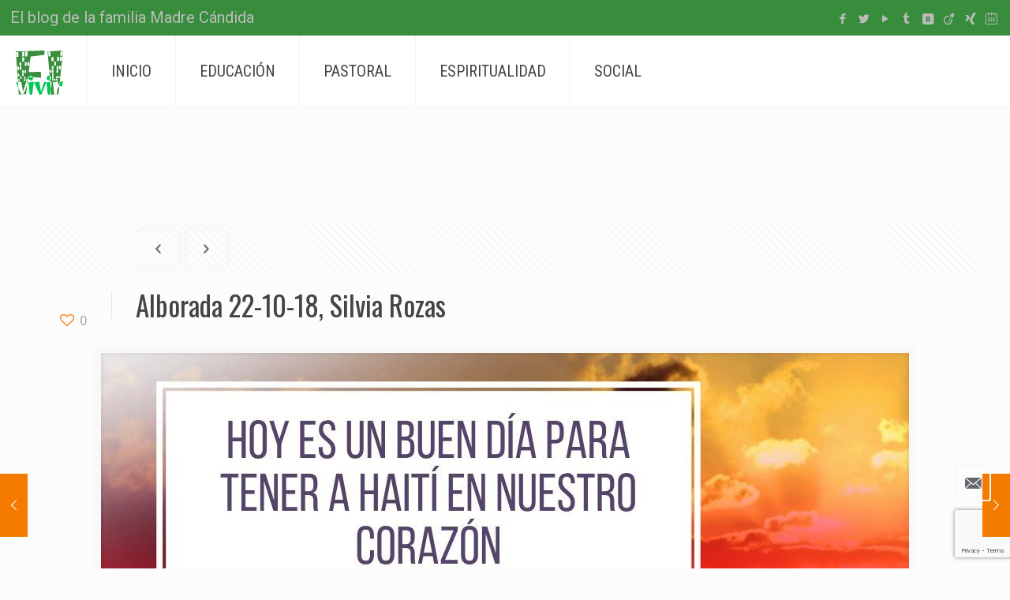

--- FILE ---
content_type: text/html; charset=UTF-8
request_url: https://vivirfi.org/alborada-22-10-18-silvia-rozas/
body_size: 24308
content:
<!DOCTYPE html>
<html lang="es" prefix="og: http://ogp.me/ns# fb: http://ogp.me/ns/fb#" class="no-js">

<head>

<meta charset="UTF-8" />
<title>Alborada 22-10-18, Silvia Rozas &#8211; vivirFI</title>
<meta name='robots' content='max-image-preview:large' />
<meta name="format-detection" content="telephone=no">
<meta name="viewport" content="width=device-width, initial-scale=1, maximum-scale=1" />
<link rel='dns-prefetch' href='//static.addtoany.com' />
<link rel='dns-prefetch' href='//fonts.googleapis.com' />
<link rel="alternate" type="application/rss+xml" title="vivirFI &raquo; Feed" href="https://vivirfi.org/feed/" />
<link rel="alternate" type="application/rss+xml" title="vivirFI &raquo; Feed de los comentarios" href="https://vivirfi.org/comments/feed/" />
<link rel="alternate" type="text/calendar" title="vivirFI &raquo; iCal Feed" href="https://vivirfi.org/events/?ical=1" />
<link rel="alternate" type="application/rss+xml" title="vivirFI &raquo; Comentario Alborada 22-10-18, Silvia Rozas del feed" href="https://vivirfi.org/alborada-22-10-18-silvia-rozas/feed/" />
		<!-- This site uses the Google Analytics by ExactMetrics plugin v8.11.1 - Using Analytics tracking - https://www.exactmetrics.com/ -->
		<!-- Nota: ExactMetrics no está actualmente configurado en este sitio. El dueño del sitio necesita identificarse usando su cuenta de Google Analytics en el panel de ajustes de ExactMetrics. -->
					<!-- No tracking code set -->
				<!-- / Google Analytics by ExactMetrics -->
		<script type="text/javascript">
/* <![CDATA[ */
window._wpemojiSettings = {"baseUrl":"https:\/\/s.w.org\/images\/core\/emoji\/15.0.3\/72x72\/","ext":".png","svgUrl":"https:\/\/s.w.org\/images\/core\/emoji\/15.0.3\/svg\/","svgExt":".svg","source":{"concatemoji":"https:\/\/vivirfi.org\/wp-includes\/js\/wp-emoji-release.min.js?ver=6.6.4"}};
/*! This file is auto-generated */
!function(i,n){var o,s,e;function c(e){try{var t={supportTests:e,timestamp:(new Date).valueOf()};sessionStorage.setItem(o,JSON.stringify(t))}catch(e){}}function p(e,t,n){e.clearRect(0,0,e.canvas.width,e.canvas.height),e.fillText(t,0,0);var t=new Uint32Array(e.getImageData(0,0,e.canvas.width,e.canvas.height).data),r=(e.clearRect(0,0,e.canvas.width,e.canvas.height),e.fillText(n,0,0),new Uint32Array(e.getImageData(0,0,e.canvas.width,e.canvas.height).data));return t.every(function(e,t){return e===r[t]})}function u(e,t,n){switch(t){case"flag":return n(e,"\ud83c\udff3\ufe0f\u200d\u26a7\ufe0f","\ud83c\udff3\ufe0f\u200b\u26a7\ufe0f")?!1:!n(e,"\ud83c\uddfa\ud83c\uddf3","\ud83c\uddfa\u200b\ud83c\uddf3")&&!n(e,"\ud83c\udff4\udb40\udc67\udb40\udc62\udb40\udc65\udb40\udc6e\udb40\udc67\udb40\udc7f","\ud83c\udff4\u200b\udb40\udc67\u200b\udb40\udc62\u200b\udb40\udc65\u200b\udb40\udc6e\u200b\udb40\udc67\u200b\udb40\udc7f");case"emoji":return!n(e,"\ud83d\udc26\u200d\u2b1b","\ud83d\udc26\u200b\u2b1b")}return!1}function f(e,t,n){var r="undefined"!=typeof WorkerGlobalScope&&self instanceof WorkerGlobalScope?new OffscreenCanvas(300,150):i.createElement("canvas"),a=r.getContext("2d",{willReadFrequently:!0}),o=(a.textBaseline="top",a.font="600 32px Arial",{});return e.forEach(function(e){o[e]=t(a,e,n)}),o}function t(e){var t=i.createElement("script");t.src=e,t.defer=!0,i.head.appendChild(t)}"undefined"!=typeof Promise&&(o="wpEmojiSettingsSupports",s=["flag","emoji"],n.supports={everything:!0,everythingExceptFlag:!0},e=new Promise(function(e){i.addEventListener("DOMContentLoaded",e,{once:!0})}),new Promise(function(t){var n=function(){try{var e=JSON.parse(sessionStorage.getItem(o));if("object"==typeof e&&"number"==typeof e.timestamp&&(new Date).valueOf()<e.timestamp+604800&&"object"==typeof e.supportTests)return e.supportTests}catch(e){}return null}();if(!n){if("undefined"!=typeof Worker&&"undefined"!=typeof OffscreenCanvas&&"undefined"!=typeof URL&&URL.createObjectURL&&"undefined"!=typeof Blob)try{var e="postMessage("+f.toString()+"("+[JSON.stringify(s),u.toString(),p.toString()].join(",")+"));",r=new Blob([e],{type:"text/javascript"}),a=new Worker(URL.createObjectURL(r),{name:"wpTestEmojiSupports"});return void(a.onmessage=function(e){c(n=e.data),a.terminate(),t(n)})}catch(e){}c(n=f(s,u,p))}t(n)}).then(function(e){for(var t in e)n.supports[t]=e[t],n.supports.everything=n.supports.everything&&n.supports[t],"flag"!==t&&(n.supports.everythingExceptFlag=n.supports.everythingExceptFlag&&n.supports[t]);n.supports.everythingExceptFlag=n.supports.everythingExceptFlag&&!n.supports.flag,n.DOMReady=!1,n.readyCallback=function(){n.DOMReady=!0}}).then(function(){return e}).then(function(){var e;n.supports.everything||(n.readyCallback(),(e=n.source||{}).concatemoji?t(e.concatemoji):e.wpemoji&&e.twemoji&&(t(e.twemoji),t(e.wpemoji)))}))}((window,document),window._wpemojiSettings);
/* ]]> */
</script>
<style id='wp-emoji-styles-inline-css' type='text/css'>

	img.wp-smiley, img.emoji {
		display: inline !important;
		border: none !important;
		box-shadow: none !important;
		height: 1em !important;
		width: 1em !important;
		margin: 0 0.07em !important;
		vertical-align: -0.1em !important;
		background: none !important;
		padding: 0 !important;
	}
</style>
<link rel='stylesheet' id='wp-block-library-css' href='https://vivirfi.org/wp-includes/css/dist/block-library/style.min.css?ver=6.6.4' type='text/css' media='all' />
<style id='classic-theme-styles-inline-css' type='text/css'>
/*! This file is auto-generated */
.wp-block-button__link{color:#fff;background-color:#32373c;border-radius:9999px;box-shadow:none;text-decoration:none;padding:calc(.667em + 2px) calc(1.333em + 2px);font-size:1.125em}.wp-block-file__button{background:#32373c;color:#fff;text-decoration:none}
</style>
<style id='global-styles-inline-css' type='text/css'>
:root{--wp--preset--aspect-ratio--square: 1;--wp--preset--aspect-ratio--4-3: 4/3;--wp--preset--aspect-ratio--3-4: 3/4;--wp--preset--aspect-ratio--3-2: 3/2;--wp--preset--aspect-ratio--2-3: 2/3;--wp--preset--aspect-ratio--16-9: 16/9;--wp--preset--aspect-ratio--9-16: 9/16;--wp--preset--color--black: #000000;--wp--preset--color--cyan-bluish-gray: #abb8c3;--wp--preset--color--white: #ffffff;--wp--preset--color--pale-pink: #f78da7;--wp--preset--color--vivid-red: #cf2e2e;--wp--preset--color--luminous-vivid-orange: #ff6900;--wp--preset--color--luminous-vivid-amber: #fcb900;--wp--preset--color--light-green-cyan: #7bdcb5;--wp--preset--color--vivid-green-cyan: #00d084;--wp--preset--color--pale-cyan-blue: #8ed1fc;--wp--preset--color--vivid-cyan-blue: #0693e3;--wp--preset--color--vivid-purple: #9b51e0;--wp--preset--gradient--vivid-cyan-blue-to-vivid-purple: linear-gradient(135deg,rgba(6,147,227,1) 0%,rgb(155,81,224) 100%);--wp--preset--gradient--light-green-cyan-to-vivid-green-cyan: linear-gradient(135deg,rgb(122,220,180) 0%,rgb(0,208,130) 100%);--wp--preset--gradient--luminous-vivid-amber-to-luminous-vivid-orange: linear-gradient(135deg,rgba(252,185,0,1) 0%,rgba(255,105,0,1) 100%);--wp--preset--gradient--luminous-vivid-orange-to-vivid-red: linear-gradient(135deg,rgba(255,105,0,1) 0%,rgb(207,46,46) 100%);--wp--preset--gradient--very-light-gray-to-cyan-bluish-gray: linear-gradient(135deg,rgb(238,238,238) 0%,rgb(169,184,195) 100%);--wp--preset--gradient--cool-to-warm-spectrum: linear-gradient(135deg,rgb(74,234,220) 0%,rgb(151,120,209) 20%,rgb(207,42,186) 40%,rgb(238,44,130) 60%,rgb(251,105,98) 80%,rgb(254,248,76) 100%);--wp--preset--gradient--blush-light-purple: linear-gradient(135deg,rgb(255,206,236) 0%,rgb(152,150,240) 100%);--wp--preset--gradient--blush-bordeaux: linear-gradient(135deg,rgb(254,205,165) 0%,rgb(254,45,45) 50%,rgb(107,0,62) 100%);--wp--preset--gradient--luminous-dusk: linear-gradient(135deg,rgb(255,203,112) 0%,rgb(199,81,192) 50%,rgb(65,88,208) 100%);--wp--preset--gradient--pale-ocean: linear-gradient(135deg,rgb(255,245,203) 0%,rgb(182,227,212) 50%,rgb(51,167,181) 100%);--wp--preset--gradient--electric-grass: linear-gradient(135deg,rgb(202,248,128) 0%,rgb(113,206,126) 100%);--wp--preset--gradient--midnight: linear-gradient(135deg,rgb(2,3,129) 0%,rgb(40,116,252) 100%);--wp--preset--font-size--small: 13px;--wp--preset--font-size--medium: 20px;--wp--preset--font-size--large: 36px;--wp--preset--font-size--x-large: 42px;--wp--preset--spacing--20: 0.44rem;--wp--preset--spacing--30: 0.67rem;--wp--preset--spacing--40: 1rem;--wp--preset--spacing--50: 1.5rem;--wp--preset--spacing--60: 2.25rem;--wp--preset--spacing--70: 3.38rem;--wp--preset--spacing--80: 5.06rem;--wp--preset--shadow--natural: 6px 6px 9px rgba(0, 0, 0, 0.2);--wp--preset--shadow--deep: 12px 12px 50px rgba(0, 0, 0, 0.4);--wp--preset--shadow--sharp: 6px 6px 0px rgba(0, 0, 0, 0.2);--wp--preset--shadow--outlined: 6px 6px 0px -3px rgba(255, 255, 255, 1), 6px 6px rgba(0, 0, 0, 1);--wp--preset--shadow--crisp: 6px 6px 0px rgba(0, 0, 0, 1);}:where(.is-layout-flex){gap: 0.5em;}:where(.is-layout-grid){gap: 0.5em;}body .is-layout-flex{display: flex;}.is-layout-flex{flex-wrap: wrap;align-items: center;}.is-layout-flex > :is(*, div){margin: 0;}body .is-layout-grid{display: grid;}.is-layout-grid > :is(*, div){margin: 0;}:where(.wp-block-columns.is-layout-flex){gap: 2em;}:where(.wp-block-columns.is-layout-grid){gap: 2em;}:where(.wp-block-post-template.is-layout-flex){gap: 1.25em;}:where(.wp-block-post-template.is-layout-grid){gap: 1.25em;}.has-black-color{color: var(--wp--preset--color--black) !important;}.has-cyan-bluish-gray-color{color: var(--wp--preset--color--cyan-bluish-gray) !important;}.has-white-color{color: var(--wp--preset--color--white) !important;}.has-pale-pink-color{color: var(--wp--preset--color--pale-pink) !important;}.has-vivid-red-color{color: var(--wp--preset--color--vivid-red) !important;}.has-luminous-vivid-orange-color{color: var(--wp--preset--color--luminous-vivid-orange) !important;}.has-luminous-vivid-amber-color{color: var(--wp--preset--color--luminous-vivid-amber) !important;}.has-light-green-cyan-color{color: var(--wp--preset--color--light-green-cyan) !important;}.has-vivid-green-cyan-color{color: var(--wp--preset--color--vivid-green-cyan) !important;}.has-pale-cyan-blue-color{color: var(--wp--preset--color--pale-cyan-blue) !important;}.has-vivid-cyan-blue-color{color: var(--wp--preset--color--vivid-cyan-blue) !important;}.has-vivid-purple-color{color: var(--wp--preset--color--vivid-purple) !important;}.has-black-background-color{background-color: var(--wp--preset--color--black) !important;}.has-cyan-bluish-gray-background-color{background-color: var(--wp--preset--color--cyan-bluish-gray) !important;}.has-white-background-color{background-color: var(--wp--preset--color--white) !important;}.has-pale-pink-background-color{background-color: var(--wp--preset--color--pale-pink) !important;}.has-vivid-red-background-color{background-color: var(--wp--preset--color--vivid-red) !important;}.has-luminous-vivid-orange-background-color{background-color: var(--wp--preset--color--luminous-vivid-orange) !important;}.has-luminous-vivid-amber-background-color{background-color: var(--wp--preset--color--luminous-vivid-amber) !important;}.has-light-green-cyan-background-color{background-color: var(--wp--preset--color--light-green-cyan) !important;}.has-vivid-green-cyan-background-color{background-color: var(--wp--preset--color--vivid-green-cyan) !important;}.has-pale-cyan-blue-background-color{background-color: var(--wp--preset--color--pale-cyan-blue) !important;}.has-vivid-cyan-blue-background-color{background-color: var(--wp--preset--color--vivid-cyan-blue) !important;}.has-vivid-purple-background-color{background-color: var(--wp--preset--color--vivid-purple) !important;}.has-black-border-color{border-color: var(--wp--preset--color--black) !important;}.has-cyan-bluish-gray-border-color{border-color: var(--wp--preset--color--cyan-bluish-gray) !important;}.has-white-border-color{border-color: var(--wp--preset--color--white) !important;}.has-pale-pink-border-color{border-color: var(--wp--preset--color--pale-pink) !important;}.has-vivid-red-border-color{border-color: var(--wp--preset--color--vivid-red) !important;}.has-luminous-vivid-orange-border-color{border-color: var(--wp--preset--color--luminous-vivid-orange) !important;}.has-luminous-vivid-amber-border-color{border-color: var(--wp--preset--color--luminous-vivid-amber) !important;}.has-light-green-cyan-border-color{border-color: var(--wp--preset--color--light-green-cyan) !important;}.has-vivid-green-cyan-border-color{border-color: var(--wp--preset--color--vivid-green-cyan) !important;}.has-pale-cyan-blue-border-color{border-color: var(--wp--preset--color--pale-cyan-blue) !important;}.has-vivid-cyan-blue-border-color{border-color: var(--wp--preset--color--vivid-cyan-blue) !important;}.has-vivid-purple-border-color{border-color: var(--wp--preset--color--vivid-purple) !important;}.has-vivid-cyan-blue-to-vivid-purple-gradient-background{background: var(--wp--preset--gradient--vivid-cyan-blue-to-vivid-purple) !important;}.has-light-green-cyan-to-vivid-green-cyan-gradient-background{background: var(--wp--preset--gradient--light-green-cyan-to-vivid-green-cyan) !important;}.has-luminous-vivid-amber-to-luminous-vivid-orange-gradient-background{background: var(--wp--preset--gradient--luminous-vivid-amber-to-luminous-vivid-orange) !important;}.has-luminous-vivid-orange-to-vivid-red-gradient-background{background: var(--wp--preset--gradient--luminous-vivid-orange-to-vivid-red) !important;}.has-very-light-gray-to-cyan-bluish-gray-gradient-background{background: var(--wp--preset--gradient--very-light-gray-to-cyan-bluish-gray) !important;}.has-cool-to-warm-spectrum-gradient-background{background: var(--wp--preset--gradient--cool-to-warm-spectrum) !important;}.has-blush-light-purple-gradient-background{background: var(--wp--preset--gradient--blush-light-purple) !important;}.has-blush-bordeaux-gradient-background{background: var(--wp--preset--gradient--blush-bordeaux) !important;}.has-luminous-dusk-gradient-background{background: var(--wp--preset--gradient--luminous-dusk) !important;}.has-pale-ocean-gradient-background{background: var(--wp--preset--gradient--pale-ocean) !important;}.has-electric-grass-gradient-background{background: var(--wp--preset--gradient--electric-grass) !important;}.has-midnight-gradient-background{background: var(--wp--preset--gradient--midnight) !important;}.has-small-font-size{font-size: var(--wp--preset--font-size--small) !important;}.has-medium-font-size{font-size: var(--wp--preset--font-size--medium) !important;}.has-large-font-size{font-size: var(--wp--preset--font-size--large) !important;}.has-x-large-font-size{font-size: var(--wp--preset--font-size--x-large) !important;}
:where(.wp-block-post-template.is-layout-flex){gap: 1.25em;}:where(.wp-block-post-template.is-layout-grid){gap: 1.25em;}
:where(.wp-block-columns.is-layout-flex){gap: 2em;}:where(.wp-block-columns.is-layout-grid){gap: 2em;}
:root :where(.wp-block-pullquote){font-size: 1.5em;line-height: 1.6;}
</style>
<link rel='stylesheet' id='contact-form-7-css' href='https://vivirfi.org/wp-content/plugins/contact-form-7/includes/css/styles.css?ver=5.9.8' type='text/css' media='all' />
<link rel='stylesheet' id='fvp-frontend-css' href='https://vivirfi.org/wp-content/plugins/featured-video-plus/styles/frontend.css?ver=2.3.3' type='text/css' media='all' />
<link rel='stylesheet' id='rs-plugin-settings-css' href='https://vivirfi.org/wp-content/plugins/revslider/public/assets/css/settings.css?ver=5.4.7.3' type='text/css' media='all' />
<style id='rs-plugin-settings-inline-css' type='text/css'>
.tp-caption a{color:#ff7302;text-shadow:none;-webkit-transition:all 0.2s ease-out;-moz-transition:all 0.2s ease-out;-o-transition:all 0.2s ease-out;-ms-transition:all 0.2s ease-out}.tp-caption a:hover{color:#ffa902}
</style>
<link rel='stylesheet' id='style-css' href='https://vivirfi.org/wp-content/themes/vivirfiorg/style.css?ver=21.4' type='text/css' media='all' />
<link rel='stylesheet' id='mfn-base-css' href='https://vivirfi.org/wp-content/themes/betheme/css/base.css?ver=21.4' type='text/css' media='all' />
<link rel='stylesheet' id='mfn-layout-css' href='https://vivirfi.org/wp-content/themes/betheme/css/layout.css?ver=21.4' type='text/css' media='all' />
<link rel='stylesheet' id='mfn-shortcodes-css' href='https://vivirfi.org/wp-content/themes/betheme/css/shortcodes.css?ver=21.4' type='text/css' media='all' />
<link rel='stylesheet' id='mfn-animations-css' href='https://vivirfi.org/wp-content/themes/betheme/assets/animations/animations.min.css?ver=21.4' type='text/css' media='all' />
<link rel='stylesheet' id='mfn-jquery-ui-css' href='https://vivirfi.org/wp-content/themes/betheme/assets/ui/jquery.ui.all.css?ver=21.4' type='text/css' media='all' />
<link rel='stylesheet' id='mfn-jplayer-css' href='https://vivirfi.org/wp-content/themes/betheme/assets/jplayer/css/jplayer.blue.monday.css?ver=21.4' type='text/css' media='all' />
<link rel='stylesheet' id='mfn-responsive-css' href='https://vivirfi.org/wp-content/themes/betheme/css/responsive.css?ver=21.4' type='text/css' media='all' />
<link rel='stylesheet' id='mfn-fonts-css' href='https://fonts.googleapis.com/css?family=Roboto%3A1%7CRoboto+Condensed%3A1%7COswald%3A1&#038;ver=6.6.4' type='text/css' media='all' />
<link rel='stylesheet' id='addtoany-css' href='https://vivirfi.org/wp-content/plugins/add-to-any/addtoany.min.css?ver=1.16' type='text/css' media='all' />
<style id='addtoany-inline-css' type='text/css'>
.single-photo-wrapper .share_wrapper {
	display:none !important;
}
.addtoany_content {
    float: right !important;
    position: fixed !important;
    bottom: 60px;
    display: flex;
    right: 10px;
	z-index:10;
}
@media only screen and (min-width: 767px){
	.addtoany_content{
		display:none;
	}
}
</style>
<style id='mfn-dynamic-inline-css' type='text/css'>
@media only screen and (min-width: 1240px){body:not(.header-simple) #Top_bar #menu{display:block!important}.tr-menu #Top_bar #menu{background:none!important}#Top_bar .menu > li > ul.mfn-megamenu{width:984px}#Top_bar .menu > li > ul.mfn-megamenu > li{float:left}#Top_bar .menu > li > ul.mfn-megamenu > li.mfn-megamenu-cols-1{width:100%}#Top_bar .menu > li > ul.mfn-megamenu > li.mfn-megamenu-cols-2{width:50%}#Top_bar .menu > li > ul.mfn-megamenu > li.mfn-megamenu-cols-3{width:33.33%}#Top_bar .menu > li > ul.mfn-megamenu > li.mfn-megamenu-cols-4{width:25%}#Top_bar .menu > li > ul.mfn-megamenu > li.mfn-megamenu-cols-5{width:20%}#Top_bar .menu > li > ul.mfn-megamenu > li.mfn-megamenu-cols-6{width:16.66%}#Top_bar .menu > li > ul.mfn-megamenu > li > ul{display:block!important;position:inherit;left:auto;top:auto;border-width:0 1px 0 0}#Top_bar .menu > li > ul.mfn-megamenu > li:last-child > ul{border:0}#Top_bar .menu > li > ul.mfn-megamenu > li > ul li{width:auto}#Top_bar .menu > li > ul.mfn-megamenu a.mfn-megamenu-title{text-transform:uppercase;font-weight:400;background:none}#Top_bar .menu > li > ul.mfn-megamenu a .menu-arrow{display:none}.menuo-right #Top_bar .menu > li > ul.mfn-megamenu{left:auto;right:0}.menuo-right #Top_bar .menu > li > ul.mfn-megamenu-bg{box-sizing:border-box}#Top_bar .menu > li > ul.mfn-megamenu-bg{padding:20px 166px 20px 20px;background-repeat:no-repeat;background-position:right bottom}.rtl #Top_bar .menu > li > ul.mfn-megamenu-bg{padding-left:166px;padding-right:20px;background-position:left bottom}#Top_bar .menu > li > ul.mfn-megamenu-bg > li{background:none}#Top_bar .menu > li > ul.mfn-megamenu-bg > li a{border:none}#Top_bar .menu > li > ul.mfn-megamenu-bg > li > ul{background:none!important;-webkit-box-shadow:0 0 0 0;-moz-box-shadow:0 0 0 0;box-shadow:0 0 0 0}.mm-vertical #Top_bar .container{position:relative;}.mm-vertical #Top_bar .top_bar_left{position:static;}.mm-vertical #Top_bar .menu > li ul{box-shadow:0 0 0 0 transparent!important;background-image:none;}.mm-vertical #Top_bar .menu > li > ul.mfn-megamenu{width:98%!important;margin:0 1%;padding:20px 0;}.mm-vertical.header-plain #Top_bar .menu > li > ul.mfn-megamenu{width:100%!important;margin:0;}.mm-vertical #Top_bar .menu > li > ul.mfn-megamenu > li{display:table-cell;float:none!important;width:10%;padding:0 15px;border-right:1px solid rgba(0, 0, 0, 0.05);}.mm-vertical #Top_bar .menu > li > ul.mfn-megamenu > li:last-child{border-right-width:0}.mm-vertical #Top_bar .menu > li > ul.mfn-megamenu > li.hide-border{border-right-width:0}.mm-vertical #Top_bar .menu > li > ul.mfn-megamenu > li a{border-bottom-width:0;padding:9px 15px;line-height:120%;}.mm-vertical #Top_bar .menu > li > ul.mfn-megamenu a.mfn-megamenu-title{font-weight:700;}.rtl .mm-vertical #Top_bar .menu > li > ul.mfn-megamenu > li:first-child{border-right-width:0}.rtl .mm-vertical #Top_bar .menu > li > ul.mfn-megamenu > li:last-child{border-right-width:1px}.header-plain:not(.menuo-right) #Header .top_bar_left{width:auto!important}.header-stack.header-center #Top_bar #menu{display:inline-block!important}.header-simple #Top_bar #menu{display:none;height:auto;width:300px;bottom:auto;top:100%;right:1px;position:absolute;margin:0}.header-simple #Header a.responsive-menu-toggle{display:block;right:10px}.header-simple #Top_bar #menu > ul{width:100%;float:left}.header-simple #Top_bar #menu ul li{width:100%;padding-bottom:0;border-right:0;position:relative}.header-simple #Top_bar #menu ul li a{padding:0 20px;margin:0;display:block;height:auto;line-height:normal;border:none}.header-simple #Top_bar #menu ul li a:after{display:none}.header-simple #Top_bar #menu ul li a span{border:none;line-height:44px;display:inline;padding:0}.header-simple #Top_bar #menu ul li.submenu .menu-toggle{display:block;position:absolute;right:0;top:0;width:44px;height:44px;line-height:44px;font-size:30px;font-weight:300;text-align:center;cursor:pointer;color:#444;opacity:0.33;}.header-simple #Top_bar #menu ul li.submenu .menu-toggle:after{content:"+"}.header-simple #Top_bar #menu ul li.hover > .menu-toggle:after{content:"-"}.header-simple #Top_bar #menu ul li.hover a{border-bottom:0}.header-simple #Top_bar #menu ul.mfn-megamenu li .menu-toggle{display:none}.header-simple #Top_bar #menu ul li ul{position:relative!important;left:0!important;top:0;padding:0;margin:0!important;width:auto!important;background-image:none}.header-simple #Top_bar #menu ul li ul li{width:100%!important;display:block;padding:0;}.header-simple #Top_bar #menu ul li ul li a{padding:0 20px 0 30px}.header-simple #Top_bar #menu ul li ul li a .menu-arrow{display:none}.header-simple #Top_bar #menu ul li ul li a span{padding:0}.header-simple #Top_bar #menu ul li ul li a span:after{display:none!important}.header-simple #Top_bar .menu > li > ul.mfn-megamenu a.mfn-megamenu-title{text-transform:uppercase;font-weight:400}.header-simple #Top_bar .menu > li > ul.mfn-megamenu > li > ul{display:block!important;position:inherit;left:auto;top:auto}.header-simple #Top_bar #menu ul li ul li ul{border-left:0!important;padding:0;top:0}.header-simple #Top_bar #menu ul li ul li ul li a{padding:0 20px 0 40px}.rtl.header-simple #Top_bar #menu{left:1px;right:auto}.rtl.header-simple #Top_bar a.responsive-menu-toggle{left:10px;right:auto}.rtl.header-simple #Top_bar #menu ul li.submenu .menu-toggle{left:0;right:auto}.rtl.header-simple #Top_bar #menu ul li ul{left:auto!important;right:0!important}.rtl.header-simple #Top_bar #menu ul li ul li a{padding:0 30px 0 20px}.rtl.header-simple #Top_bar #menu ul li ul li ul li a{padding:0 40px 0 20px}.menu-highlight #Top_bar .menu > li{margin:0 2px}.menu-highlight:not(.header-creative) #Top_bar .menu > li > a{margin:20px 0;padding:0;-webkit-border-radius:5px;border-radius:5px}.menu-highlight #Top_bar .menu > li > a:after{display:none}.menu-highlight #Top_bar .menu > li > a span:not(.description){line-height:50px}.menu-highlight #Top_bar .menu > li > a span.description{display:none}.menu-highlight.header-stack #Top_bar .menu > li > a{margin:10px 0!important}.menu-highlight.header-stack #Top_bar .menu > li > a span:not(.description){line-height:40px}.menu-highlight.header-transparent #Top_bar .menu > li > a{margin:5px 0}.menu-highlight.header-simple #Top_bar #menu ul li,.menu-highlight.header-creative #Top_bar #menu ul li{margin:0}.menu-highlight.header-simple #Top_bar #menu ul li > a,.menu-highlight.header-creative #Top_bar #menu ul li > a{-webkit-border-radius:0;border-radius:0}.menu-highlight:not(.header-fixed):not(.header-simple) #Top_bar.is-sticky .menu > li > a{margin:10px 0!important;padding:5px 0!important}.menu-highlight:not(.header-fixed):not(.header-simple) #Top_bar.is-sticky .menu > li > a span{line-height:30px!important}.header-modern.menu-highlight.menuo-right .menu_wrapper{margin-right:20px}.menu-line-below #Top_bar .menu > li > a:after{top:auto;bottom:-4px}.menu-line-below #Top_bar.is-sticky .menu > li > a:after{top:auto;bottom:-4px}.menu-line-below-80 #Top_bar:not(.is-sticky) .menu > li > a:after{height:4px;left:10%;top:50%;margin-top:20px;width:80%}.menu-line-below-80-1 #Top_bar:not(.is-sticky) .menu > li > a:after{height:1px;left:10%;top:50%;margin-top:20px;width:80%}.menu-link-color #Top_bar .menu > li > a:after{display:none!important}.menu-arrow-top #Top_bar .menu > li > a:after{background:none repeat scroll 0 0 rgba(0,0,0,0)!important;border-color:#ccc transparent transparent;border-style:solid;border-width:7px 7px 0;display:block;height:0;left:50%;margin-left:-7px;top:0!important;width:0}.menu-arrow-top #Top_bar.is-sticky .menu > li > a:after{top:0!important}.menu-arrow-bottom #Top_bar .menu > li > a:after{background:none!important;border-color:transparent transparent #ccc;border-style:solid;border-width:0 7px 7px;display:block;height:0;left:50%;margin-left:-7px;top:auto;bottom:0;width:0}.menu-arrow-bottom #Top_bar.is-sticky .menu > li > a:after{top:auto;bottom:0}.menuo-no-borders #Top_bar .menu > li > a span{border-width:0!important}.menuo-no-borders #Header_creative #Top_bar .menu > li > a span{border-bottom-width:0}.menuo-no-borders.header-plain #Top_bar a#header_cart,.menuo-no-borders.header-plain #Top_bar a#search_button,.menuo-no-borders.header-plain #Top_bar .wpml-languages,.menuo-no-borders.header-plain #Top_bar a.action_button{border-width:0}.menuo-right #Top_bar .menu_wrapper{float:right}.menuo-right.header-stack:not(.header-center) #Top_bar .menu_wrapper{margin-right:150px}body.header-creative{padding-left:50px}body.header-creative.header-open{padding-left:250px}body.error404,body.under-construction,body.template-blank{padding-left:0!important}.header-creative.footer-fixed #Footer,.header-creative.footer-sliding #Footer,.header-creative.footer-stick #Footer.is-sticky{box-sizing:border-box;padding-left:50px;}.header-open.footer-fixed #Footer,.header-open.footer-sliding #Footer,.header-creative.footer-stick #Footer.is-sticky{padding-left:250px;}.header-rtl.header-creative.footer-fixed #Footer,.header-rtl.header-creative.footer-sliding #Footer,.header-rtl.header-creative.footer-stick #Footer.is-sticky{padding-left:0;padding-right:50px;}.header-rtl.header-open.footer-fixed #Footer,.header-rtl.header-open.footer-sliding #Footer,.header-rtl.header-creative.footer-stick #Footer.is-sticky{padding-right:250px;}#Header_creative{background-color:#fff;position:fixed;width:250px;height:100%;left:-200px;top:0;z-index:9002;-webkit-box-shadow:2px 0 4px 2px rgba(0,0,0,.15);box-shadow:2px 0 4px 2px rgba(0,0,0,.15)}#Header_creative .container{width:100%}#Header_creative .creative-wrapper{opacity:0;margin-right:50px}#Header_creative a.creative-menu-toggle{display:block;width:34px;height:34px;line-height:34px;font-size:22px;text-align:center;position:absolute;top:10px;right:8px;border-radius:3px}.admin-bar #Header_creative a.creative-menu-toggle{top:42px}#Header_creative #Top_bar{position:static;width:100%}#Header_creative #Top_bar .top_bar_left{width:100%!important;float:none}#Header_creative #Top_bar .top_bar_right{width:100%!important;float:none;height:auto;margin-bottom:35px;text-align:center;padding:0 20px;top:0;-webkit-box-sizing:border-box;-moz-box-sizing:border-box;box-sizing:border-box}#Header_creative #Top_bar .top_bar_right:before{display:none}#Header_creative #Top_bar .top_bar_right_wrapper{top:0}#Header_creative #Top_bar .logo{float:none;text-align:center;margin:15px 0}#Header_creative #Top_bar #menu{background-color:transparent}#Header_creative #Top_bar .menu_wrapper{float:none;margin:0 0 30px}#Header_creative #Top_bar .menu > li{width:100%;float:none;position:relative}#Header_creative #Top_bar .menu > li > a{padding:0;text-align:center}#Header_creative #Top_bar .menu > li > a:after{display:none}#Header_creative #Top_bar .menu > li > a span{border-right:0;border-bottom-width:1px;line-height:38px}#Header_creative #Top_bar .menu li ul{left:100%;right:auto;top:0;box-shadow:2px 2px 2px 0 rgba(0,0,0,0.03);-webkit-box-shadow:2px 2px 2px 0 rgba(0,0,0,0.03)}#Header_creative #Top_bar .menu > li > ul.mfn-megamenu{margin:0;width:700px!important;}#Header_creative #Top_bar .menu > li > ul.mfn-megamenu > li > ul{left:0}#Header_creative #Top_bar .menu li ul li a{padding-top:9px;padding-bottom:8px}#Header_creative #Top_bar .menu li ul li ul{top:0}#Header_creative #Top_bar .menu > li > a span.description{display:block;font-size:13px;line-height:28px!important;clear:both}#Header_creative #Top_bar .search_wrapper{left:100%;top:auto;bottom:0}#Header_creative #Top_bar a#header_cart{display:inline-block;float:none;top:3px}#Header_creative #Top_bar a#search_button{display:inline-block;float:none;top:3px}#Header_creative #Top_bar .wpml-languages{display:inline-block;float:none;top:0}#Header_creative #Top_bar .wpml-languages.enabled:hover a.active{padding-bottom:11px}#Header_creative #Top_bar .action_button{display:inline-block;float:none;top:16px;margin:0}#Header_creative #Top_bar .banner_wrapper{display:block;text-align:center}#Header_creative #Top_bar .banner_wrapper img{max-width:100%;height:auto;display:inline-block}#Header_creative #Action_bar{display:none;position:absolute;bottom:0;top:auto;clear:both;padding:0 20px;box-sizing:border-box}#Header_creative #Action_bar .contact_details{text-align:center;margin-bottom:20px}#Header_creative #Action_bar .contact_details li{padding:0}#Header_creative #Action_bar .social{float:none;text-align:center;padding:5px 0 15px}#Header_creative #Action_bar .social li{margin-bottom:2px}#Header_creative #Action_bar .social-menu{float:none;text-align:center}#Header_creative #Action_bar .social-menu li{border-color:rgba(0,0,0,.1)}#Header_creative .social li a{color:rgba(0,0,0,.5)}#Header_creative .social li a:hover{color:#000}#Header_creative .creative-social{position:absolute;bottom:10px;right:0;width:50px}#Header_creative .creative-social li{display:block;float:none;width:100%;text-align:center;margin-bottom:5px}.header-creative .fixed-nav.fixed-nav-prev{margin-left:50px}.header-creative.header-open .fixed-nav.fixed-nav-prev{margin-left:250px}.menuo-last #Header_creative #Top_bar .menu li.last ul{top:auto;bottom:0}.header-open #Header_creative{left:0}.header-open #Header_creative .creative-wrapper{opacity:1;margin:0!important;}.header-open #Header_creative .creative-menu-toggle,.header-open #Header_creative .creative-social{display:none}.header-open #Header_creative #Action_bar{display:block}body.header-rtl.header-creative{padding-left:0;padding-right:50px}.header-rtl #Header_creative{left:auto;right:-200px}.header-rtl #Header_creative .creative-wrapper{margin-left:50px;margin-right:0}.header-rtl #Header_creative a.creative-menu-toggle{left:8px;right:auto}.header-rtl #Header_creative .creative-social{left:0;right:auto}.header-rtl #Footer #back_to_top.sticky{right:125px}.header-rtl #popup_contact{right:70px}.header-rtl #Header_creative #Top_bar .menu li ul{left:auto;right:100%}.header-rtl #Header_creative #Top_bar .search_wrapper{left:auto;right:100%;}.header-rtl .fixed-nav.fixed-nav-prev{margin-left:0!important}.header-rtl .fixed-nav.fixed-nav-next{margin-right:50px}body.header-rtl.header-creative.header-open{padding-left:0;padding-right:250px!important}.header-rtl.header-open #Header_creative{left:auto;right:0}.header-rtl.header-open #Footer #back_to_top.sticky{right:325px}.header-rtl.header-open #popup_contact{right:270px}.header-rtl.header-open .fixed-nav.fixed-nav-next{margin-right:250px}#Header_creative.active{left:-1px;}.header-rtl #Header_creative.active{left:auto;right:-1px;}#Header_creative.active .creative-wrapper{opacity:1;margin:0}.header-creative .vc_row[data-vc-full-width]{padding-left:50px}.header-creative.header-open .vc_row[data-vc-full-width]{padding-left:250px}.header-open .vc_parallax .vc_parallax-inner { left:auto; width: calc(100% - 250px); }.header-open.header-rtl .vc_parallax .vc_parallax-inner { left:0; right:auto; }#Header_creative.scroll{height:100%;overflow-y:auto}#Header_creative.scroll:not(.dropdown) .menu li ul{display:none!important}#Header_creative.scroll #Action_bar{position:static}#Header_creative.dropdown{outline:none}#Header_creative.dropdown #Top_bar .menu_wrapper{float:left}#Header_creative.dropdown #Top_bar #menu ul li{position:relative;float:left}#Header_creative.dropdown #Top_bar #menu ul li a:after{display:none}#Header_creative.dropdown #Top_bar #menu ul li a span{line-height:38px;padding:0}#Header_creative.dropdown #Top_bar #menu ul li.submenu .menu-toggle{display:block;position:absolute;right:0;top:0;width:38px;height:38px;line-height:38px;font-size:26px;font-weight:300;text-align:center;cursor:pointer;color:#444;opacity:0.33;}#Header_creative.dropdown #Top_bar #menu ul li.submenu .menu-toggle:after{content:"+"}#Header_creative.dropdown #Top_bar #menu ul li.hover > .menu-toggle:after{content:"-"}#Header_creative.dropdown #Top_bar #menu ul li.hover a{border-bottom:0}#Header_creative.dropdown #Top_bar #menu ul.mfn-megamenu li .menu-toggle{display:none}#Header_creative.dropdown #Top_bar #menu ul li ul{position:relative!important;left:0!important;top:0;padding:0;margin-left:0!important;width:auto!important;background-image:none}#Header_creative.dropdown #Top_bar #menu ul li ul li{width:100%!important}#Header_creative.dropdown #Top_bar #menu ul li ul li a{padding:0 10px;text-align:center}#Header_creative.dropdown #Top_bar #menu ul li ul li a .menu-arrow{display:none}#Header_creative.dropdown #Top_bar #menu ul li ul li a span{padding:0}#Header_creative.dropdown #Top_bar #menu ul li ul li a span:after{display:none!important}#Header_creative.dropdown #Top_bar .menu > li > ul.mfn-megamenu a.mfn-megamenu-title{text-transform:uppercase;font-weight:400}#Header_creative.dropdown #Top_bar .menu > li > ul.mfn-megamenu > li > ul{display:block!important;position:inherit;left:auto;top:auto}#Header_creative.dropdown #Top_bar #menu ul li ul li ul{border-left:0!important;padding:0;top:0}#Header_creative{transition: left .5s ease-in-out, right .5s ease-in-out;}#Header_creative .creative-wrapper{transition: opacity .5s ease-in-out, margin 0s ease-in-out .5s;}#Header_creative.active .creative-wrapper{transition: opacity .5s ease-in-out, margin 0s ease-in-out;}}@media only screen and (min-width: 1240px){#Top_bar.is-sticky{position:fixed!important;width:100%;left:0;top:-60px;height:60px;z-index:701;background:#fff;opacity:.97;-webkit-box-shadow:0 2px 5px 0 rgba(0,0,0,0.1);-moz-box-shadow:0 2px 5px 0 rgba(0,0,0,0.1);box-shadow:0 2px 5px 0 rgba(0,0,0,0.1)}.layout-boxed.header-boxed #Top_bar.is-sticky{max-width:1240px;left:50%;-webkit-transform:translateX(-50%);transform:translateX(-50%)}#Top_bar.is-sticky .top_bar_left,#Top_bar.is-sticky .top_bar_right,#Top_bar.is-sticky .top_bar_right:before{background:none}#Top_bar.is-sticky .top_bar_right{top:-4px;height:auto;}#Top_bar.is-sticky .top_bar_right_wrapper{top:15px}.header-plain #Top_bar.is-sticky .top_bar_right_wrapper{top:0}#Top_bar.is-sticky .logo{width:auto;margin:0 30px 0 20px;padding:0}#Top_bar.is-sticky #logo,#Top_bar.is-sticky .custom-logo-link{padding:5px 0!important;height:50px!important;line-height:50px!important}.logo-no-sticky-padding #Top_bar.is-sticky #logo{height:60px!important;line-height:60px!important}#Top_bar.is-sticky #logo img.logo-main{display:none}#Top_bar.is-sticky #logo img.logo-sticky{display:inline;max-height:35px;}#Top_bar.is-sticky .menu_wrapper{clear:none}#Top_bar.is-sticky .menu_wrapper .menu > li > a{padding:15px 0}#Top_bar.is-sticky .menu > li > a,#Top_bar.is-sticky .menu > li > a span{line-height:30px}#Top_bar.is-sticky .menu > li > a:after{top:auto;bottom:-4px}#Top_bar.is-sticky .menu > li > a span.description{display:none}#Top_bar.is-sticky .secondary_menu_wrapper,#Top_bar.is-sticky .banner_wrapper{display:none}.header-overlay #Top_bar.is-sticky{display:none}.sticky-dark #Top_bar.is-sticky,.sticky-dark #Top_bar.is-sticky #menu{background:rgba(0,0,0,.8)}.sticky-dark #Top_bar.is-sticky .menu > li > a{color:#fff}.sticky-dark #Top_bar.is-sticky .top_bar_right a:not(.action_button){color:rgba(255,255,255,.8)}.sticky-dark #Top_bar.is-sticky .wpml-languages a.active,.sticky-dark #Top_bar.is-sticky .wpml-languages ul.wpml-lang-dropdown{background:rgba(0,0,0,0.1);border-color:rgba(0,0,0,0.1)}.sticky-white #Top_bar.is-sticky,.sticky-white #Top_bar.is-sticky #menu{background:rgba(255,255,255,.8)}.sticky-white #Top_bar.is-sticky .menu > li > a{color:#222}.sticky-white #Top_bar.is-sticky .top_bar_right a:not(.action_button){color:rgba(0,0,0,.8)}.sticky-white #Top_bar.is-sticky .wpml-languages a.active,.sticky-white #Top_bar.is-sticky .wpml-languages ul.wpml-lang-dropdown{background:rgba(255,255,255,0.1);border-color:rgba(0,0,0,0.1)}}@media only screen and (min-width: 768px) and (max-width: 1240px){.header_placeholder{height:0!important}}@media only screen and (max-width: 1239px){#Top_bar #menu{display:none;height:auto;width:300px;bottom:auto;top:100%;right:1px;position:absolute;margin:0}#Top_bar a.responsive-menu-toggle{display:block}#Top_bar #menu > ul{width:100%;float:left}#Top_bar #menu ul li{width:100%;padding-bottom:0;border-right:0;position:relative}#Top_bar #menu ul li a{padding:0 25px;margin:0;display:block;height:auto;line-height:normal;border:none}#Top_bar #menu ul li a:after{display:none}#Top_bar #menu ul li a span{border:none;line-height:44px;display:inline;padding:0}#Top_bar #menu ul li a span.description{margin:0 0 0 5px}#Top_bar #menu ul li.submenu .menu-toggle{display:block;position:absolute;right:15px;top:0;width:44px;height:44px;line-height:44px;font-size:30px;font-weight:300;text-align:center;cursor:pointer;color:#444;opacity:0.33;}#Top_bar #menu ul li.submenu .menu-toggle:after{content:"+"}#Top_bar #menu ul li.hover > .menu-toggle:after{content:"-"}#Top_bar #menu ul li.hover a{border-bottom:0}#Top_bar #menu ul li a span:after{display:none!important}#Top_bar #menu ul.mfn-megamenu li .menu-toggle{display:none}#Top_bar #menu ul li ul{position:relative!important;left:0!important;top:0;padding:0;margin-left:0!important;width:auto!important;background-image:none!important;box-shadow:0 0 0 0 transparent!important;-webkit-box-shadow:0 0 0 0 transparent!important}#Top_bar #menu ul li ul li{width:100%!important}#Top_bar #menu ul li ul li a{padding:0 20px 0 35px}#Top_bar #menu ul li ul li a .menu-arrow{display:none}#Top_bar #menu ul li ul li a span{padding:0}#Top_bar #menu ul li ul li a span:after{display:none!important}#Top_bar .menu > li > ul.mfn-megamenu a.mfn-megamenu-title{text-transform:uppercase;font-weight:400}#Top_bar .menu > li > ul.mfn-megamenu > li > ul{display:block!important;position:inherit;left:auto;top:auto}#Top_bar #menu ul li ul li ul{border-left:0!important;padding:0;top:0}#Top_bar #menu ul li ul li ul li a{padding:0 20px 0 45px}.rtl #Top_bar #menu{left:1px;right:auto}.rtl #Top_bar a.responsive-menu-toggle{left:20px;right:auto}.rtl #Top_bar #menu ul li.submenu .menu-toggle{left:15px;right:auto;border-left:none;border-right:1px solid #eee}.rtl #Top_bar #menu ul li ul{left:auto!important;right:0!important}.rtl #Top_bar #menu ul li ul li a{padding:0 30px 0 20px}.rtl #Top_bar #menu ul li ul li ul li a{padding:0 40px 0 20px}.header-stack .menu_wrapper a.responsive-menu-toggle{position:static!important;margin:11px 0!important}.header-stack .menu_wrapper #menu{left:0;right:auto}.rtl.header-stack #Top_bar #menu{left:auto;right:0}.admin-bar #Header_creative{top:32px}.header-creative.layout-boxed{padding-top:85px}.header-creative.layout-full-width #Wrapper{padding-top:60px}#Header_creative{position:fixed;width:100%;left:0!important;top:0;z-index:1001}#Header_creative .creative-wrapper{display:block!important;opacity:1!important}#Header_creative .creative-menu-toggle,#Header_creative .creative-social{display:none!important;opacity:1!important}#Header_creative #Top_bar{position:static;width:100%}#Header_creative #Top_bar #logo,#Header_creative #Top_bar .custom-logo-link{height:50px;line-height:50px;padding:5px 0}#Header_creative #Top_bar #logo img.logo-sticky{max-height:40px!important}#Header_creative #logo img.logo-main{display:none}#Header_creative #logo img.logo-sticky{display:inline-block}.logo-no-sticky-padding #Header_creative #Top_bar #logo{height:60px;line-height:60px;padding:0}.logo-no-sticky-padding #Header_creative #Top_bar #logo img.logo-sticky{max-height:60px!important}#Header_creative #Action_bar{display:none}#Header_creative #Top_bar .top_bar_right{height:60px;top:0}#Header_creative #Top_bar .top_bar_right:before{display:none}#Header_creative #Top_bar .top_bar_right_wrapper{top:0;padding-top:9px}#Header_creative.scroll{overflow:visible!important}}#Header_wrapper, #Intro {background-color: #388e3c;}#Subheader {background-color: rgba(247,247,247,1);}.header-classic #Action_bar, .header-fixed #Action_bar, .header-plain #Action_bar, .header-split #Action_bar, .header-stack #Action_bar {background-color: #378d3b;}#Sliding-top {background-color: #545454;}#Sliding-top a.sliding-top-control {border-right-color: #545454;}#Sliding-top.st-center a.sliding-top-control,#Sliding-top.st-left a.sliding-top-control {border-top-color: #545454;}#Footer {background-color: #00c853;}body, ul.timeline_items, .icon_box a .desc, .icon_box a:hover .desc, .feature_list ul li a, .list_item a, .list_item a:hover,.widget_recent_entries ul li a, .flat_box a, .flat_box a:hover, .story_box .desc, .content_slider.carouselul li a .title,.content_slider.flat.description ul li .desc, .content_slider.flat.description ul li a .desc, .post-nav.minimal a i {color: #626262;}.post-nav.minimal a svg {fill: #626262;}.themecolor, .opening_hours .opening_hours_wrapper li span, .fancy_heading_icon .icon_top,.fancy_heading_arrows .icon-right-dir, .fancy_heading_arrows .icon-left-dir, .fancy_heading_line .title,.button-love a.mfn-love, .format-link .post-title .icon-link, .pager-single > span, .pager-single a:hover,.widget_meta ul, .widget_pages ul, .widget_rss ul, .widget_mfn_recent_comments ul li:after, .widget_archive ul,.widget_recent_comments ul li:after, .widget_nav_menu ul, .woocommerce ul.products li.product .price, .shop_slider .shop_slider_ul li .item_wrapper .price,.woocommerce-page ul.products li.product .price, .widget_price_filter .price_label .from, .widget_price_filter .price_label .to,.woocommerce ul.product_list_widget li .quantity .amount, .woocommerce .product div.entry-summary .price, .woocommerce .star-rating span,#Error_404 .error_pic i, .style-simple #Filters .filters_wrapper ul li a:hover, .style-simple #Filters .filters_wrapper ul li.current-cat a,.style-simple .quick_fact .title {color: #f47b00;}.themebg,#comments .commentlist > li .reply a.comment-reply-link,#Filters .filters_wrapper ul li a:hover,#Filters .filters_wrapper ul li.current-cat a,.fixed-nav .arrow,.offer_thumb .slider_pagination a:before,.offer_thumb .slider_pagination a.selected:after,.pager .pages a:hover,.pager .pages a.active,.pager .pages span.page-numbers.current,.pager-single span:after,.portfolio_group.exposure .portfolio-item .desc-inner .line,.Recent_posts ul li .desc:after,.Recent_posts ul li .photo .c,.slider_pagination a.selected,.slider_pagination .slick-active a,.slider_pagination a.selected:after,.slider_pagination .slick-active a:after,.testimonials_slider .slider_images,.testimonials_slider .slider_images a:after,.testimonials_slider .slider_images:before,#Top_bar a#header_cart span,.widget_categories ul,.widget_mfn_menu ul li a:hover,.widget_mfn_menu ul li.current-menu-item:not(.current-menu-ancestor) > a,.widget_mfn_menu ul li.current_page_item:not(.current_page_ancestor) > a,.widget_product_categories ul,.widget_recent_entries ul li:after,.woocommerce-account table.my_account_orders .order-number a,.woocommerce-MyAccount-navigation ul li.is-active a,.style-simple .accordion .question:after,.style-simple .faq .question:after,.style-simple .icon_box .desc_wrapper .title:before,.style-simple #Filters .filters_wrapper ul li a:after,.style-simple .article_box .desc_wrapper p:after,.style-simple .sliding_box .desc_wrapper:after,.style-simple .trailer_box:hover .desc,.tp-bullets.simplebullets.round .bullet.selected,.tp-bullets.simplebullets.round .bullet.selected:after,.tparrows.default,.tp-bullets.tp-thumbs .bullet.selected:after{background-color: #f47b00;}.Latest_news ul li .photo, .Recent_posts.blog_news ul li .photo, .style-simple .opening_hours .opening_hours_wrapper li label,.style-simple .timeline_items li:hover h3, .style-simple .timeline_items li:nth-child(even):hover h3,.style-simple .timeline_items li:hover .desc, .style-simple .timeline_items li:nth-child(even):hover,.style-simple .offer_thumb .slider_pagination a.selected {border-color: #f47b00;}a {color: #378d3b;}a:hover {color: #1a5d1f;}*::-moz-selection {background-color: #0095eb;color: white;}*::selection {background-color: #0095eb;color: white;}.blockquote p.author span, .counter .desc_wrapper .title, .article_box .desc_wrapper p, .team .desc_wrapper p.subtitle,.pricing-box .plan-header p.subtitle, .pricing-box .plan-header .price sup.period, .chart_box p, .fancy_heading .inside,.fancy_heading_line .slogan, .post-meta, .post-meta a, .post-footer, .post-footer a span.label, .pager .pages a, .button-love a .label,.pager-single a, #comments .commentlist > li .comment-author .says, .fixed-nav .desc .date, .filters_buttons li.label, .Recent_posts ul li a .desc .date,.widget_recent_entries ul li .post-date, .tp_recent_tweets .twitter_time, .widget_price_filter .price_label, .shop-filters .woocommerce-result-count,.woocommerce ul.product_list_widget li .quantity, .widget_shopping_cart ul.product_list_widget li dl, .product_meta .posted_in,.woocommerce .shop_table .product-name .variation > dd, .shipping-calculator-button:after,.shop_slider .shop_slider_ul li .item_wrapper .price del,.testimonials_slider .testimonials_slider_ul li .author span, .testimonials_slider .testimonials_slider_ul li .author span a, .Latest_news ul li .desc_footer,.share-simple-wrapper .icons a {color: #a8a8a8;}h1, h1 a, h1 a:hover, .text-logo #logo { color: #444444; }h2, h2 a, h2 a:hover { color: #444444; }h3, h3 a, h3 a:hover { color: #444444; }h4, h4 a, h4 a:hover, .style-simple .sliding_box .desc_wrapper h4 { color: #444444; }h5, h5 a, h5 a:hover { color: #444444; }h6, h6 a, h6 a:hover,a.content_link .title { color: #444444; }.dropcap, .highlight:not(.highlight_image) {background-color: #378d3b;}a.button, a.tp-button {background-color: #f7f7f7;color: #747474;}.button-stroke a.button, .button-stroke a.button .button_icon i, .button-stroke a.tp-button {border-color: #f7f7f7;color: #747474;}.button-stroke a:hover.button, .button-stroke a:hover.tp-button {background-color: #f7f7f7 !important;color: #fff;}a.button_theme, a.tp-button.button_theme,button, input[type="submit"], input[type="reset"], input[type="button"] {background-color: #f47b00;color: #ffffff;}.button-stroke a.button.button_theme,.button-stroke a.button.button_theme .button_icon i, .button-stroke a.tp-button.button_theme,.button-stroke button, .button-stroke input[type="submit"], .button-stroke input[type="reset"], .button-stroke input[type="button"] {border-color: #f47b00;color: #f47b00 !important;}.button-stroke a.button.button_theme:hover, .button-stroke a.tp-button.button_theme:hover,.button-stroke button:hover, .button-stroke input[type="submit"]:hover, .button-stroke input[type="reset"]:hover, .button-stroke input[type="button"]:hover {background-color: #f47b00 !important;color: #ffffff !important;}a.mfn-link {color: #656B6F;}a.mfn-link-2 span, a:hover.mfn-link-2 span:before, a.hover.mfn-link-2 span:before, a.mfn-link-5 span, a.mfn-link-8:after, a.mfn-link-8:before {background: #2d7c31;}a:hover.mfn-link {color: #378d3b;}a.mfn-link-2 span:before, a:hover.mfn-link-4:before, a:hover.mfn-link-4:after, a.hover.mfn-link-4:before, a.hover.mfn-link-4:after, a.mfn-link-5:before, a.mfn-link-7:after, a.mfn-link-7:before {background: #1a5d1f;}a.mfn-link-6:before {border-bottom-color: #1a5d1f;}.woocommerce #respond input#submit,.woocommerce a.button,.woocommerce button.button,.woocommerce input.button,.woocommerce #respond input#submit:hover,.woocommerce a.button:hover,.woocommerce button.button:hover,.woocommerce input.button:hover{background-color: #f47b00;color: #fff;}.woocommerce #respond input#submit.alt,.woocommerce a.button.alt,.woocommerce button.button.alt,.woocommerce input.button.alt,.woocommerce #respond input#submit.alt:hover,.woocommerce a.button.alt:hover,.woocommerce button.button.alt:hover,.woocommerce input.button.alt:hover{background-color: #f47b00;color: #fff;}.woocommerce #respond input#submit.disabled,.woocommerce #respond input#submit:disabled,.woocommerce #respond input#submit[disabled]:disabled,.woocommerce a.button.disabled,.woocommerce a.button:disabled,.woocommerce a.button[disabled]:disabled,.woocommerce button.button.disabled,.woocommerce button.button:disabled,.woocommerce button.button[disabled]:disabled,.woocommerce input.button.disabled,.woocommerce input.button:disabled,.woocommerce input.button[disabled]:disabled{background-color: #f47b00;color: #fff;}.woocommerce #respond input#submit.disabled:hover,.woocommerce #respond input#submit:disabled:hover,.woocommerce #respond input#submit[disabled]:disabled:hover,.woocommerce a.button.disabled:hover,.woocommerce a.button:disabled:hover,.woocommerce a.button[disabled]:disabled:hover,.woocommerce button.button.disabled:hover,.woocommerce button.button:disabled:hover,.woocommerce button.button[disabled]:disabled:hover,.woocommerce input.button.disabled:hover,.woocommerce input.button:disabled:hover,.woocommerce input.button[disabled]:disabled:hover{background-color: #f47b00;color: #fff;}.button-stroke.woocommerce-page #respond input#submit,.button-stroke.woocommerce-page a.button,.button-stroke.woocommerce-page button.button,.button-stroke.woocommerce-page input.button{border: 2px solid #f47b00 !important;color: #f47b00 !important;}.button-stroke.woocommerce-page #respond input#submit:hover,.button-stroke.woocommerce-page a.button:hover,.button-stroke.woocommerce-page button.button:hover,.button-stroke.woocommerce-page input.button:hover{background-color: #f47b00 !important;color: #fff !important;}.column_column ul, .column_column ol, .the_content_wrapper ul, .the_content_wrapper ol {color: #737E86;}.hr_color, .hr_color hr, .hr_dots span {color: #378d3b;background: #378d3b;}.hr_zigzag i {color: #378d3b;}.highlight-left:after,.highlight-right:after {background: #378d3b;}@media only screen and (max-width: 767px) {.highlight-left .wrap:first-child,.highlight-right .wrap:last-child {background: #378d3b;}}#Header .top_bar_left, .header-classic #Top_bar, .header-plain #Top_bar, .header-stack #Top_bar, .header-split #Top_bar,.header-fixed #Top_bar, .header-below #Top_bar, #Header_creative, #Top_bar #menu, .sticky-tb-color #Top_bar.is-sticky {background-color: #ffffff;}#Top_bar .wpml-languages a.active, #Top_bar .wpml-languages ul.wpml-lang-dropdown {background-color: #ffffff;}#Top_bar .top_bar_right:before {background-color: #e3e3e3;}#Header .top_bar_right {background-color: #f5f5f5;}#Top_bar .top_bar_right a:not(.action_button) {color: #00c853;}a.action_button{background-color: #f7f7f7;color: #747474;}.button-stroke a.action_button{border-color: #f7f7f7;}.button-stroke a.action_button:hover{background-color: #f7f7f7!important;}#Top_bar .menu > li > a,#Top_bar #menu ul li.submenu .menu-toggle {color: #444444;}#Top_bar .menu > li.current-menu-item > a,#Top_bar .menu > li.current_page_item > a,#Top_bar .menu > li.current-menu-parent > a,#Top_bar .menu > li.current-page-parent > a,#Top_bar .menu > li.current-menu-ancestor > a,#Top_bar .menu > li.current-page-ancestor > a,#Top_bar .menu > li.current_page_ancestor > a,#Top_bar .menu > li.hover > a {color: #378d3b;}#Top_bar .menu > li a:after {background: #378d3b;}.menuo-arrows #Top_bar .menu > li.submenu > a > span:not(.description)::after {border-top-color: #444444;}#Top_bar .menu > li.current-menu-item.submenu > a > span:not(.description)::after,#Top_bar .menu > li.current_page_item.submenu > a > span:not(.description)::after,#Top_bar .menu > li.current-menu-parent.submenu > a > span:not(.description)::after,#Top_bar .menu > li.current-page-parent.submenu > a > span:not(.description)::after,#Top_bar .menu > li.current-menu-ancestor.submenu > a > span:not(.description)::after,#Top_bar .menu > li.current-page-ancestor.submenu > a > span:not(.description)::after,#Top_bar .menu > li.current_page_ancestor.submenu > a > span:not(.description)::after,#Top_bar .menu > li.hover.submenu > a > span:not(.description)::after {border-top-color: #378d3b;}.menu-highlight #Top_bar #menu > ul > li.current-menu-item > a,.menu-highlight #Top_bar #menu > ul > li.current_page_item > a,.menu-highlight #Top_bar #menu > ul > li.current-menu-parent > a,.menu-highlight #Top_bar #menu > ul > li.current-page-parent > a,.menu-highlight #Top_bar #menu > ul > li.current-menu-ancestor > a,.menu-highlight #Top_bar #menu > ul > li.current-page-ancestor > a,.menu-highlight #Top_bar #menu > ul > li.current_page_ancestor > a,.menu-highlight #Top_bar #menu > ul > li.hover > a {background: #F2F2F2;}.menu-arrow-bottom #Top_bar .menu > li > a:after { border-bottom-color: #378d3b;}.menu-arrow-top #Top_bar .menu > li > a:after {border-top-color: #378d3b;}.header-plain #Top_bar .menu > li.current-menu-item > a,.header-plain #Top_bar .menu > li.current_page_item > a,.header-plain #Top_bar .menu > li.current-menu-parent > a,.header-plain #Top_bar .menu > li.current-page-parent > a,.header-plain #Top_bar .menu > li.current-menu-ancestor > a,.header-plain #Top_bar .menu > li.current-page-ancestor > a,.header-plain #Top_bar .menu > li.current_page_ancestor > a,.header-plain #Top_bar .menu > li.hover > a,.header-plain #Top_bar a:hover#header_cart,.header-plain #Top_bar a:hover#search_button,.header-plain #Top_bar .wpml-languages:hover,.header-plain #Top_bar .wpml-languages ul.wpml-lang-dropdown {background: #F2F2F2;color: #378d3b;}.header-plain #Top_bar,.header-plain #Top_bar .menu > li > a span:not(.description),.header-plain #Top_bar a#header_cart,.header-plain #Top_bar a#search_button,.header-plain #Top_bar .wpml-languages,.header-plain #Top_bar a.action_button {border-color: #F2F2F2;}#Top_bar .menu > li ul {background-color: #F2F2F2;}#Top_bar .menu > li ul li a {color: #5f5f5f;}#Top_bar .menu > li ul li a:hover,#Top_bar .menu > li ul li.hover > a {color: #2e2e2e;}#Top_bar .search_wrapper {background: #00c853;}.overlay-menu-toggle {color: #378d3b !important;background: transparent;}#Overlay {background: rgba(55,141,59,0.95);}#overlay-menu ul li a, .header-overlay .overlay-menu-toggle.focus {color: #FFFFFF;}#overlay-menu ul li.current-menu-item > a,#overlay-menu ul li.current_page_item > a,#overlay-menu ul li.current-menu-parent > a,#overlay-menu ul li.current-page-parent > a,#overlay-menu ul li.current-menu-ancestor > a,#overlay-menu ul li.current-page-ancestor > a,#overlay-menu ul li.current_page_ancestor > a {color: #68efad;}#Top_bar .responsive-menu-toggle,#Header_creative .creative-menu-toggle,#Header_creative .responsive-menu-toggle {color: #378d3b;background: transparent;}#Side_slide{background-color: #191919;border-color: #191919;}#Side_slide,#Side_slide .search-wrapper input.field,#Side_slide a:not(.action_button),#Side_slide #menu ul li.submenu .menu-toggle{color: #a6a6a6;}#Side_slide a:not(.action_button):hover,#Side_slide a.active,#Side_slide #menu ul li.hover > .menu-toggle{color: #ffffff;}#Side_slide #menu ul li.current-menu-item > a,#Side_slide #menu ul li.current_page_item > a,#Side_slide #menu ul li.current-menu-parent > a,#Side_slide #menu ul li.current-page-parent > a,#Side_slide #menu ul li.current-menu-ancestor > a,#Side_slide #menu ul li.current-page-ancestor > a,#Side_slide #menu ul li.current_page_ancestor > a,#Side_slide #menu ul li.hover > a,#Side_slide #menu ul li:hover > a{color: #ffffff;}#Action_bar .contact_details{color: #bbbbbb}#Action_bar .contact_details a{color: #0095eb}#Action_bar .contact_details a:hover{color: #2275ac}#Action_bar .social li a,#Header_creative .social li a,#Action_bar:not(.creative) .social-menu a{color: #bbbbbb}#Action_bar .social li a:hover,#Header_creative .social li a:hover,#Action_bar:not(.creative) .social-menu a:hover{color: #ffffff}#Subheader .title{color: #888888;}#Subheader ul.breadcrumbs li, #Subheader ul.breadcrumbs li a{color: rgba(136,136,136,0.6);}#Footer, #Footer .widget_recent_entries ul li a {color: #414141;}#Footer a {color: #378d3b;}#Footer a:hover {color: #2275ac;}#Footer h1, #Footer h1 a, #Footer h1 a:hover,#Footer h2, #Footer h2 a, #Footer h2 a:hover,#Footer h3, #Footer h3 a, #Footer h3 a:hover,#Footer h4, #Footer h4 a, #Footer h4 a:hover,#Footer h5, #Footer h5 a, #Footer h5 a:hover,#Footer h6, #Footer h6 a, #Footer h6 a:hover {color: #202020;}#Footer .themecolor, #Footer .widget_meta ul, #Footer .widget_pages ul, #Footer .widget_rss ul, #Footer .widget_mfn_recent_comments ul li:after, #Footer .widget_archive ul,#Footer .widget_recent_comments ul li:after, #Footer .widget_nav_menu ul, #Footer .widget_price_filter .price_label .from, #Footer .widget_price_filter .price_label .to,#Footer .star-rating span {color: #378d3b;}#Footer .themebg, #Footer .widget_categories ul, #Footer .Recent_posts ul li .desc:after, #Footer .Recent_posts ul li .photo .c,#Footer .widget_recent_entries ul li:after, #Footer .widget_mfn_menu ul li a:hover, #Footer .widget_product_categories ul {background-color: #378d3b;}#Footer .Recent_posts ul li a .desc .date, #Footer .widget_recent_entries ul li .post-date, #Footer .tp_recent_tweets .twitter_time,#Footer .widget_price_filter .price_label, #Footer .shop-filters .woocommerce-result-count, #Footer ul.product_list_widget li .quantity,#Footer .widget_shopping_cart ul.product_list_widget li dl {color: #a8a8a8;}#Footer .footer_copy .social li a,#Footer .footer_copy .social-menu a{color: #65666C;}#Footer .footer_copy .social li a:hover,#Footer .footer_copy .social-menu a:hover{color: #ffffff;}#Footer .footer_copy{border-top-color: rgba(255,255,255,.1);}a#back_to_top.button.button_js,#popup_contact > a.button{color: #65666C;background:transparent;-webkit-box-shadow:none;box-shadow:none;}a#back_to_top.button.button_js:after,#popup_contact > a.button:after{display:none;}#Sliding-top, #Sliding-top .widget_recent_entries ul li a {color: #cccccc;}#Sliding-top a {color: #378d3b;}#Sliding-top a:hover {color: #1a5d1f;}#Sliding-top h1, #Sliding-top h1 a, #Sliding-top h1 a:hover,#Sliding-top h2, #Sliding-top h2 a, #Sliding-top h2 a:hover,#Sliding-top h3, #Sliding-top h3 a, #Sliding-top h3 a:hover,#Sliding-top h4, #Sliding-top h4 a, #Sliding-top h4 a:hover,#Sliding-top h5, #Sliding-top h5 a, #Sliding-top h5 a:hover,#Sliding-top h6, #Sliding-top h6 a, #Sliding-top h6 a:hover {color: #ffffff;}#Sliding-top .themecolor, #Sliding-top .widget_meta ul, #Sliding-top .widget_pages ul, #Sliding-top .widget_rss ul, #Sliding-top .widget_mfn_recent_comments ul li:after, #Sliding-top .widget_archive ul,#Sliding-top .widget_recent_comments ul li:after, #Sliding-top .widget_nav_menu ul, #Sliding-top .widget_price_filter .price_label .from, #Sliding-top .widget_price_filter .price_label .to,#Sliding-top .star-rating span {color: #378d3b;}#Sliding-top .themebg, #Sliding-top .widget_categories ul, #Sliding-top .Recent_posts ul li .desc:after, #Sliding-top .Recent_posts ul li .photo .c,#Sliding-top .widget_recent_entries ul li:after, #Sliding-top .widget_mfn_menu ul li a:hover, #Sliding-top .widget_product_categories ul {background-color: #378d3b;}#Sliding-top .Recent_posts ul li a .desc .date, #Sliding-top .widget_recent_entries ul li .post-date, #Sliding-top .tp_recent_tweets .twitter_time,#Sliding-top .widget_price_filter .price_label, #Sliding-top .shop-filters .woocommerce-result-count, #Sliding-top ul.product_list_widget li .quantity,#Sliding-top .widget_shopping_cart ul.product_list_widget li dl {color: #a8a8a8;}blockquote, blockquote a, blockquote a:hover {color: #444444;}.image_frame .image_wrapper .image_links,.portfolio_group.masonry-hover .portfolio-item .masonry-hover-wrapper .hover-desc {background: rgba(55,141,59,0.8);}.masonry.tiles .post-item .post-desc-wrapper .post-desc .post-title:after,.masonry.tiles .post-item.no-img,.masonry.tiles .post-item.format-quote,.blog-teaser li .desc-wrapper .desc .post-title:after,.blog-teaser li.no-img,.blog-teaser li.format-quote {background: #378d3b;}.image_frame .image_wrapper .image_links a {color: #ffffff;}.image_frame .image_wrapper .image_links a:hover {background: #ffffff;color: #378d3b;}.image_frame {border-color: #f8f8f8;}.image_frame .image_wrapper .mask::after {background: rgba(255,255,255,0.4);}.sliding_box .desc_wrapper {background: #378d3b;}.sliding_box .desc_wrapper:after {border-bottom-color: #378d3b;}.counter .icon_wrapper i {color: #f47b00;}.quick_fact .number-wrapper {color: #378d3b;}.progress_bars .bars_list li .bar .progress {background-color: #378d3b;}a:hover.icon_bar {color: #f47b00 !important;}a.content_link, a:hover.content_link {color: #f47b00;}a.content_link:before {border-bottom-color: #f47b00;}a.content_link:after {border-color: #f47b00;}.get_in_touch, .infobox {background-color: #378d3b;}.google-map-contact-wrapper .get_in_touch:after {border-top-color: #378d3b;}.timeline_items li h3:before,.timeline_items:after,.timeline .post-item:before {border-color: #f47b00;}.how_it_works .image .number {background: #f47b00;}.trailer_box .desc .subtitle,.trailer_box.plain .desc .line {background-color: #378d3b;}.trailer_box.plain .desc .subtitle {color: #378d3b;}.icon_box .icon_wrapper, .icon_box a .icon_wrapper,.style-simple .icon_box:hover .icon_wrapper {color: #f47b00;}.icon_box:hover .icon_wrapper:before,.icon_box a:hover .icon_wrapper:before {background-color: #f47b00;}ul.clients.clients_tiles li .client_wrapper:hover:before {background: #f47b00;}ul.clients.clients_tiles li .client_wrapper:after {border-bottom-color: #f47b00;}.list_item.lists_1 .list_left {background-color: #378d3b;}.list_item .list_left {color: #378d3b;}.feature_list ul li .icon i {color: #378d3b;}.feature_list ul li:hover,.feature_list ul li:hover a {background: #378d3b;}.ui-tabs .ui-tabs-nav li.ui-state-active a,.accordion .question.active .title > .acc-icon-plus,.accordion .question.active .title > .acc-icon-minus,.faq .question.active .title > .acc-icon-plus,.faq .question.active .title,.accordion .question.active .title {color: #378d3b;}.ui-tabs .ui-tabs-nav li.ui-state-active a:after {background: #378d3b;}body.table-hover:not(.woocommerce-page) table tr:hover td {background: #f47b00;}.pricing-box .plan-header .price sup.currency,.pricing-box .plan-header .price > span {color: #378d3b;}.pricing-box .plan-inside ul li .yes {background: #378d3b;}.pricing-box-box.pricing-box-featured {background: #378d3b;}input[type="date"], input[type="email"], input[type="number"], input[type="password"], input[type="search"], input[type="tel"], input[type="text"], input[type="url"],select, textarea, .woocommerce .quantity input.qty,.dark input[type="email"],.dark input[type="password"],.dark input[type="tel"],.dark input[type="text"],.dark select,.dark textarea{color: #626262;background-color: rgba(255,255,255,1);border-color: #EBEBEB;}::-webkit-input-placeholder {color: #929292;}::-moz-placeholder {color: #929292;}:-ms-input-placeholder {color: #929292;}input[type="date"]:focus, input[type="email"]:focus, input[type="number"]:focus, input[type="password"]:focus, input[type="search"]:focus, input[type="tel"]:focus, input[type="text"]:focus, input[type="url"]:focus, select:focus, textarea:focus {color: #1982c2;background-color: rgba(0,229,117,1) !important;border-color: #68efad;}:focus::-webkit-input-placeholder {color: #929292;}:focus::-moz-placeholder {color: #929292;}.woocommerce span.onsale, .shop_slider .shop_slider_ul li .item_wrapper span.onsale {border-top-color: #f47b00 !important;}.woocommerce .widget_price_filter .ui-slider .ui-slider-handle {border-color: #f47b00 !important;}@media only screen and ( min-width: 768px ){.header-semi #Top_bar:not(.is-sticky) {background-color: rgba(255,255,255,0.8);}}@media only screen and ( max-width: 767px ){#Top_bar{background-color: #ffffff !important;}#Action_bar{background-color: #ffffff !important;}#Action_bar .contact_details{color: #222222}#Action_bar .contact_details a{color: #0095eb}#Action_bar .contact_details a:hover{color: #2275ac}#Action_bar .social li a,#Action_bar .social-menu a{color: #bbbbbb!important}#Action_bar .social li a:hover,#Action_bar .social-menu a:hover{color: #777777!important}}html{background-color: #FCFCFC;}#Wrapper,#Content{background-color: #FCFCFC;}body, button, span.date_label, .timeline_items li h3 span, input[type="submit"], input[type="reset"], input[type="button"],input[type="text"], input[type="password"], input[type="tel"], input[type="email"], textarea, select, .offer_li .title h3 {font-family: "Roboto", Arial, Tahoma, sans-serif;}#menu > ul > li > a, a.action_button, #overlay-menu ul li a {font-family: "Roboto Condensed", Arial, Tahoma, sans-serif;}#Subheader .title {font-family: "Roboto", Arial, Tahoma, sans-serif;}h1, h2, h3, h4, .text-logo #logo {font-family: "Oswald", Arial, Tahoma, sans-serif;}h5, h6 {font-family: "Oswald", Arial, Tahoma, sans-serif;}blockquote {font-family: "Georgia", Arial, Tahoma, sans-serif;}.chart_box .chart .num, .counter .desc_wrapper .number-wrapper, .how_it_works .image .number,.pricing-box .plan-header .price, .quick_fact .number-wrapper, .woocommerce .product div.entry-summary .price {font-family: "Oswald", Arial, Tahoma, sans-serif;}body {font-size: 20px;line-height: 24px;font-weight: 400;letter-spacing: 0px;}.big {font-size: px;line-height: px;font-weight: ;letter-spacing: px;}#menu > ul > li > a, a.action_button, #overlay-menu ul li a{font-size: 20px;font-weight: 400;letter-spacing: 0px;}#overlay-menu ul li a{line-height: 30px;}#Subheader .title {font-size: 26px;line-height: 26px;font-weight: 400;letter-spacing: 0px;}h1, .text-logo #logo {font-size: 25px;line-height: 25px;font-weight: 300;letter-spacing: 0px;}h2 {font-size: 30px;line-height: 30px;font-weight: 300;letter-spacing: 0px;}h3 {font-size: 25px;line-height: 27px;font-weight: 300;letter-spacing: 0px;}h4 {font-size: 21px;line-height: 25px;font-weight: 300;letter-spacing: 0px;}h5 {font-size: 15px;line-height: 19px;font-weight: 700;letter-spacing: 0px;}h6 {font-size: 13px;line-height: 19px;font-weight: 400;letter-spacing: 0px;}#Intro .intro-title {font-size: 70px;line-height: 70px;font-weight: 400;letter-spacing: 0px;}.with_aside .sidebar.columns {width: 23%;}.with_aside .sections_group {width: 77%;}.aside_both .sidebar.columns {width: 18%;}.aside_both .sidebar.sidebar-1{margin-left: -82%;}.aside_both .sections_group {width: 64%;margin-left: 18%;}@media only screen and (min-width:1240px){#Wrapper, .with_aside .content_wrapper {max-width: 1240px;}.section_wrapper, .container {max-width: 1220px;}.layout-boxed.header-boxed #Top_bar.is-sticky{max-width: 1240px;}}@media only screen and (max-width: 767px){.section_wrapper,.container,.four.columns .widget-area { max-width: 700px !important; }}#Top_bar #logo,.header-fixed #Top_bar #logo,.header-plain #Top_bar #logo,.header-transparent #Top_bar #logo {height: 60px;line-height: 60px;padding: 15px 0;}.logo-overflow #Top_bar:not(.is-sticky) .logo {height: 90px;}#Top_bar .menu > li > a {padding: 15px 0;}.menu-highlight:not(.header-creative) #Top_bar .menu > li > a {margin: 20px 0;}.header-plain:not(.menu-highlight) #Top_bar .menu > li > a span:not(.description) {line-height: 90px;}.header-fixed #Top_bar .menu > li > a {padding: 30px 0;}#Top_bar .top_bar_right,.header-plain #Top_bar .top_bar_right {height: 90px;}#Top_bar .top_bar_right_wrapper {top: 25px;}.header-plain #Top_bar a#header_cart,.header-plain #Top_bar a#search_button,.header-plain #Top_bar .wpml-languages,.header-plain #Top_bar a.action_button {line-height: 90px;}@media only screen and (max-width: 767px){#Top_bar a.responsive-menu-toggle {top: 40px;}.mobile-header-mini #Top_bar #logo{height:50px!important;line-height:50px!important;margin:5px 0;}}.twentytwenty-before-label::before { content: "Anterior";}.twentytwenty-after-label::before { content: "Posterior";}#Side_slide{right:-250px;width:250px;}#Side_slide.left{left:-250px;}.blog-teaser li .desc-wrapper .desc{background-position-y:-1px;}
form input.display-none{display:none!important}
</style>
<script type="text/javascript" id="addtoany-core-js-before">
/* <![CDATA[ */
window.a2a_config=window.a2a_config||{};a2a_config.callbacks=[];a2a_config.overlays=[];a2a_config.templates={};a2a_localize = {
	Share: "Compartir",
	Save: "Guardar",
	Subscribe: "Suscribir",
	Email: "Correo electrónico",
	Bookmark: "Marcador",
	ShowAll: "Mostrar todo",
	ShowLess: "Mostrar menos",
	FindServices: "Encontrar servicio(s)",
	FindAnyServiceToAddTo: "Encuentra al instante cualquier servicio para añadir a",
	PoweredBy: "Funciona con",
	ShareViaEmail: "Compartir por correo electrónico",
	SubscribeViaEmail: "Suscribirse a través de correo electrónico",
	BookmarkInYourBrowser: "Añadir a marcadores de tu navegador",
	BookmarkInstructions: "Presiona «Ctrl+D» o «\u2318+D» para añadir esta página a marcadores",
	AddToYourFavorites: "Añadir a tus favoritos",
	SendFromWebOrProgram: "Enviar desde cualquier dirección o programa de correo electrónico ",
	EmailProgram: "Programa de correo electrónico",
	More: "Más&#8230;",
	ThanksForSharing: "¡Gracias por compartir!",
	ThanksForFollowing: "¡Gracias por seguirnos!"
};
/* ]]> */
</script>
<script type="text/javascript" defer src="https://static.addtoany.com/menu/page.js" id="addtoany-core-js"></script>
<script type="text/javascript" src="https://vivirfi.org/wp-includes/js/jquery/jquery.min.js?ver=3.7.1" id="jquery-core-js"></script>
<script type="text/javascript" src="https://vivirfi.org/wp-includes/js/jquery/jquery-migrate.min.js?ver=3.4.1" id="jquery-migrate-js"></script>
<script type="text/javascript" defer src="https://vivirfi.org/wp-content/plugins/add-to-any/addtoany.min.js?ver=1.1" id="addtoany-jquery-js"></script>
<script type="text/javascript" src="https://vivirfi.org/wp-content/plugins/featured-video-plus/js/jquery.fitvids.min.js?ver=master-2015-08" id="jquery.fitvids-js"></script>
<script type="text/javascript" id="fvp-frontend-js-extra">
/* <![CDATA[ */
var fvpdata = {"ajaxurl":"https:\/\/vivirfi.org\/wp-admin\/admin-ajax.php","nonce":"bc75f0e964","fitvids":"1","dynamic":"","overlay":"","opacity":"0.75","color":"b","width":"640"};
/* ]]> */
</script>
<script type="text/javascript" src="https://vivirfi.org/wp-content/plugins/featured-video-plus/js/frontend.min.js?ver=2.3.3" id="fvp-frontend-js"></script>
<script type="text/javascript" src="https://vivirfi.org/wp-content/plugins/revslider/public/assets/js/jquery.themepunch.tools.min.js?ver=5.4.7.3" id="tp-tools-js"></script>
<script type="text/javascript" src="https://vivirfi.org/wp-content/plugins/revslider/public/assets/js/jquery.themepunch.revolution.min.js?ver=5.4.7.3" id="revmin-js"></script>
<link rel="https://api.w.org/" href="https://vivirfi.org/wp-json/" /><link rel="alternate" title="JSON" type="application/json" href="https://vivirfi.org/wp-json/wp/v2/posts/18265" /><link rel="EditURI" type="application/rsd+xml" title="RSD" href="https://vivirfi.org/xmlrpc.php?rsd" />
<meta name="generator" content="WordPress 6.6.4" />
<link rel="canonical" href="https://vivirfi.org/alborada-22-10-18-silvia-rozas/" />
<link rel='shortlink' href='https://vivirfi.org/?p=18265' />
<link rel="alternate" title="oEmbed (JSON)" type="application/json+oembed" href="https://vivirfi.org/wp-json/oembed/1.0/embed?url=https%3A%2F%2Fvivirfi.org%2Falborada-22-10-18-silvia-rozas%2F" />
<link rel="alternate" title="oEmbed (XML)" type="text/xml+oembed" href="https://vivirfi.org/wp-json/oembed/1.0/embed?url=https%3A%2F%2Fvivirfi.org%2Falborada-22-10-18-silvia-rozas%2F&#038;format=xml" />

<!-- Goolytics - Simple Google Analytics Begin -->
<script async src="//www.googletagmanager.com/gtag/js?id=UA-148406655-1"></script>
<script>window.dataLayer = window.dataLayer || [];
function gtag(){dataLayer.push(arguments);}
gtag('js', new Date());

gtag('config', 'UA-148406655-1');
</script>
<!-- Goolytics - Simple Google Analytics End -->

<meta name="tec-api-version" content="v1"><meta name="tec-api-origin" content="https://vivirfi.org"><link rel="alternate" href="https://vivirfi.org/wp-json/tribe/events/v1/" /><meta name="generator" content="Powered by Visual Composer - drag and drop page builder for WordPress."/>
<!--[if lte IE 9]><link rel="stylesheet" type="text/css" href="https://vivirfi.org/wp-content/plugins/js_composer/assets/css/vc_lte_ie9.min.css" media="screen"><![endif]--><!--[if IE  8]><link rel="stylesheet" type="text/css" href="https://vivirfi.org/wp-content/plugins/js_composer/assets/css/vc-ie8.min.css" media="screen"><![endif]--><meta name="generator" content="Powered by Slider Revolution 5.4.7.3 - responsive, Mobile-Friendly Slider Plugin for WordPress with comfortable drag and drop interface." />
<link rel="icon" href="https://vivirfi.org/wp-content/uploads/2016/10/cropped-faviconvivirfi512-32x32.png" sizes="32x32" />
<link rel="icon" href="https://vivirfi.org/wp-content/uploads/2016/10/cropped-faviconvivirfi512-192x192.png" sizes="192x192" />
<link rel="apple-touch-icon" href="https://vivirfi.org/wp-content/uploads/2016/10/cropped-faviconvivirfi512-180x180.png" />
<meta name="msapplication-TileImage" content="https://vivirfi.org/wp-content/uploads/2016/10/cropped-faviconvivirfi512-270x270.png" />
<script type="text/javascript">function setREVStartSize(e){									
						try{ e.c=jQuery(e.c);var i=jQuery(window).width(),t=9999,r=0,n=0,l=0,f=0,s=0,h=0;
							if(e.responsiveLevels&&(jQuery.each(e.responsiveLevels,function(e,f){f>i&&(t=r=f,l=e),i>f&&f>r&&(r=f,n=e)}),t>r&&(l=n)),f=e.gridheight[l]||e.gridheight[0]||e.gridheight,s=e.gridwidth[l]||e.gridwidth[0]||e.gridwidth,h=i/s,h=h>1?1:h,f=Math.round(h*f),"fullscreen"==e.sliderLayout){var u=(e.c.width(),jQuery(window).height());if(void 0!=e.fullScreenOffsetContainer){var c=e.fullScreenOffsetContainer.split(",");if (c) jQuery.each(c,function(e,i){u=jQuery(i).length>0?u-jQuery(i).outerHeight(!0):u}),e.fullScreenOffset.split("%").length>1&&void 0!=e.fullScreenOffset&&e.fullScreenOffset.length>0?u-=jQuery(window).height()*parseInt(e.fullScreenOffset,0)/100:void 0!=e.fullScreenOffset&&e.fullScreenOffset.length>0&&(u-=parseInt(e.fullScreenOffset,0))}f=u}else void 0!=e.minHeight&&f<e.minHeight&&(f=e.minHeight);e.c.closest(".rev_slider_wrapper").css({height:f})					
						}catch(d){console.log("Failure at Presize of Slider:"+d)}						
					};</script>

<!-- Styles cached and displayed inline for speed. Generated by http://stylesplugin.com -->
<style type="text/css" id="styles-plugin-css">

</style>
<noscript><style type="text/css"> .wpb_animate_when_almost_visible { opacity: 1; }</style></noscript>
<!-- START - Open Graph and Twitter Card Tags 3.3.3 -->
 <!-- Facebook Open Graph -->
  <meta property="og:locale" content="es_ES"/>
  <meta property="og:site_name" content="vivirFI"/>
  <meta property="og:title" content="Alborada 22-10-18, Silvia Rozas"/>
  <meta property="og:url" content="https://vivirfi.org/alborada-22-10-18-silvia-rozas/"/>
  <meta property="og:type" content="article"/>
  <meta property="og:description" content="La alborada de esta mañana es un recuerdo a los haitianos que estos días pasados han sufrido de nuevo las consecuencias de un terremoto que ha segado vidas y destrozado lugares. Y también un recuerdo a Isa Solá, que dio su vida en entrega a las personas de este país caribeño.

Escucha la Alborada"/>
  <meta property="og:image" content="https://vivirfi.org/wp-content/uploads/2018/10/8-6-18-por-Silvia-Rozas.jpg"/>
  <meta property="og:image:url" content="https://vivirfi.org/wp-content/uploads/2018/10/8-6-18-por-Silvia-Rozas.jpg"/>
  <meta property="og:image:secure_url" content="https://vivirfi.org/wp-content/uploads/2018/10/8-6-18-por-Silvia-Rozas.jpg"/>
  <meta property="article:published_time" content="2018-10-22T10:22:37+02:00"/>
  <meta property="article:modified_time" content="2018-10-22T10:22:37+02:00" />
  <meta property="og:updated_time" content="2018-10-22T10:22:37+02:00" />
  <meta property="article:section" content="ESPIRITUALIDAD"/>
 <!-- Google+ / Schema.org -->
  <meta itemprop="name" content="Alborada 22-10-18, Silvia Rozas"/>
  <meta itemprop="headline" content="Alborada 22-10-18, Silvia Rozas"/>
  <meta itemprop="description" content="La alborada de esta mañana es un recuerdo a los haitianos que estos días pasados han sufrido de nuevo las consecuencias de un terremoto que ha segado vidas y destrozado lugares. Y también un recuerdo a Isa Solá, que dio su vida en entrega a las personas de este país caribeño.

Escucha la Alborada"/>
  <meta itemprop="image" content="https://vivirfi.org/wp-content/uploads/2018/10/8-6-18-por-Silvia-Rozas.jpg"/>
  <meta itemprop="datePublished" content="2018-10-22"/>
  <meta itemprop="dateModified" content="2018-10-22T10:22:37+02:00" />
  <meta itemprop="author" content="Comunicación FI"/>
  <!--<meta itemprop="publisher" content="vivirFI"/>--> <!-- To solve: The attribute publisher.itemtype has an invalid value -->
 <!-- Twitter Cards -->
  <meta name="twitter:title" content="Alborada 22-10-18, Silvia Rozas"/>
  <meta name="twitter:url" content="https://vivirfi.org/alborada-22-10-18-silvia-rozas/"/>
  <meta name="twitter:description" content="La alborada de esta mañana es un recuerdo a los haitianos que estos días pasados han sufrido de nuevo las consecuencias de un terremoto que ha segado vidas y destrozado lugares. Y también un recuerdo a Isa Solá, que dio su vida en entrega a las personas de este país caribeño.

Escucha la Alborada"/>
  <meta name="twitter:image" content="https://vivirfi.org/wp-content/uploads/2018/10/8-6-18-por-Silvia-Rozas.jpg"/>
  <meta name="twitter:card" content="summary_large_image"/>
  <meta name="twitter:site" content="@vivirfi"/>
 <!-- SEO -->
 <!-- Misc. tags -->
 <!-- is_singular -->
<!-- END - Open Graph and Twitter Card Tags 3.3.3 -->
	

</head>

<body class="post-template-default single single-post postid-18265 single-format-standard tribe-no-js styles  color-custom style-simple button-stroke layout-full-width header-plain header-fw sticky-white ab-show subheader-title-right menu-line-below-80 footer-copy-center mobile-tb-left mobile-mini-mr-ll tr-header tr-content be-214 wpb-js-composer js-comp-ver-4.12 vc_responsive">

	<!-- mfn_hook_top --><!-- mfn_hook_top -->
	
	
	<div id="Wrapper">

		
		
		<div id="Header_wrapper" class="" >

			<header id="Header">
	<div id="Action_bar">
		<div class="container">
			<div class="column one">

				
<ul class="contact_details">
  <li class="slogan">El blog de la familia Madre Cándida</li></ul>
<ul class="social"><li class="facebook"><a target="_blank" href="https://www.facebook.com/Vivir-FI-54555633707/" title="Facebook"><i class="icon-facebook"></i></a></li><li class="twitter"><a target="_blank" href="https://twitter.com/vivirfi?lang=es" title="Twitter"><i class="icon-twitter"></i></a></li><li class="youtube"><a target="_blank" href="https://www.youtube.com/channel/UCdSGAnE6MV-4QL4QiDzCGMw" title="YouTube"><i class="icon-play"></i></a></li><li class="tumblr"><a target="_blank" href="/enlaces/" title="Tumblr"><i class="icon-tumblr"></i></a></li><li class="vkontakte"><a target="_blank" href="/recursos/" title="VKontakte"><i class="icon-vkontakte"></i></a></li><li class="viadeo"><a target="_blank" href="/archivo/" title="Viadeo"><i class="icon-viadeo"></i></a></li><li class="xing"><a target="_blank" href="http://vivirfi.blogspot.com.es/" title="Xing"><i class="icon-xing"></i></a></li><li class="custom"><a target="_blank" href="/events/" title=""><i class="icon-calendar-line"></i></a></li></ul>
			</div>
		</div>
	</div>


<!-- .header_placeholder 4sticky  -->
<div class="header_placeholder"></div>

<div id="Top_bar" class="loading">

	<div class="container">
		<div class="column one">

			<div class="top_bar_left clearfix">

				<!-- Logo -->
				<div class="logo"><a id="logo" href="https://vivirfi.org" title="vivirFI" data-height="60" data-padding="15"><img class="logo-main scale-with-grid" src="https://vivirfi.org/wp-content/uploads/2016/07/vivirFIverde-01-2.svg" data-retina="" data-height="" alt="vivirFIverde-01" data-no-retina /><img class="logo-sticky scale-with-grid" src="https://vivirfi.org/wp-content/uploads/2016/07/vivirFIverde-01-2.svg" data-retina="" data-height="" alt="vivirFIverde-01" data-no-retina /><img class="logo-mobile scale-with-grid" src="https://vivirfi.org/wp-content/uploads/2016/07/vivirFIverde-01-2.svg" data-retina="" data-height="" alt="vivirFIverde-01" data-no-retina /><img class="logo-mobile-sticky scale-with-grid" src="https://vivirfi.org/wp-content/uploads/2016/07/vivirFIverde-01-2.svg" data-retina="" data-height="" alt="vivirFIverde-01" data-no-retina /></a></div>
				<div class="menu_wrapper">
					<nav id="menu"><ul id="menu-menu-principal" class="menu menu-main"><li id="menu-item-2779" class="menu-item menu-item-type-post_type menu-item-object-page menu-item-home"><a href="https://vivirfi.org/"><span>INICIO</span></a></li>
<li id="menu-item-11369" class="menu-item menu-item-type-post_type menu-item-object-page"><a href="https://vivirfi.org/educacion/"><span>EDUCACIÓN</span></a></li>
<li id="menu-item-11415" class="menu-item menu-item-type-post_type menu-item-object-page"><a href="https://vivirfi.org/pastoral/"><span>PASTORAL</span></a></li>
<li id="menu-item-11416" class="menu-item menu-item-type-post_type menu-item-object-page"><a href="https://vivirfi.org/espiritualidad/"><span>ESPIRITUALIDAD</span></a></li>
<li id="menu-item-11417" class="menu-item menu-item-type-post_type menu-item-object-page"><a href="https://vivirfi.org/social/"><span>SOCIAL</span></a></li>
</ul></nav><a class="responsive-menu-toggle " href="#"><i class="icon-menu-fine"></i></a>				</div>

				<div class="secondary_menu_wrapper">
					<!-- #secondary-menu -->
									</div>

				<div class="banner_wrapper">
									</div>

				<div class="search_wrapper">
					<!-- #searchform -->

					
<form method="get" id="searchform" action="https://vivirfi.org/">

	
	<i class="icon_search icon-search-fine"></i>
	<a href="#" class="icon_close"><i class="icon-cancel-fine"></i></a>

	<input type="text" class="field" name="s" placeholder="Enter your search" />
	<input type="submit" class="display-none" value="" />

</form>

				</div>

			</div>

			
		</div>
	</div>
</div>
</header>
			
		</div>

		
		<!-- mfn_hook_content_before --><!-- mfn_hook_content_before -->
<div id="Content">
	<div class="content_wrapper clearfix">

		<div class="sections_group">
			
<div id="post-18265" class="post-18265 post type-post status-publish format-standard has-post-thumbnail hentry category-espiritualidad">

	<a class="fixed-nav fixed-nav-prev format- style-default" href="https://vivirfi.org/perla-escondida-en-la-carta-no-419/"><span class="arrow"><i class="icon-left-open-big"></i></span><div class="photo"><img width="80" height="80" src="https://vivirfi.org/wp-content/uploads/2018/10/419-80x80.jpg" class="attachment-blog-navi size-blog-navi wp-post-image" alt="" decoding="async" srcset="https://vivirfi.org/wp-content/uploads/2018/10/419-80x80.jpg 80w, https://vivirfi.org/wp-content/uploads/2018/10/419-150x150.jpg 150w, https://vivirfi.org/wp-content/uploads/2018/10/419-85x85.jpg 85w" sizes="(max-width: 80px) 100vw, 80px" /></div><div class="desc"><h6>PERLA ESCONDIDA EN LA CARTA Nº 419</h6><span class="date"><i class="icon-clock"></i>22 octubre, 2018</span></div></a><a class="fixed-nav fixed-nav-next format- style-default" href="https://vivirfi.org/alborada-23-10-2018-silvia-rozas/"><span class="arrow"><i class="icon-right-open-big"></i></span><div class="photo"><img width="80" height="80" src="https://vivirfi.org/wp-content/uploads/2018/10/8-6-18-por-Silvia-Rozas-1-80x80.jpg" class="attachment-blog-navi size-blog-navi wp-post-image" alt="" decoding="async" srcset="https://vivirfi.org/wp-content/uploads/2018/10/8-6-18-por-Silvia-Rozas-1-80x80.jpg 80w, https://vivirfi.org/wp-content/uploads/2018/10/8-6-18-por-Silvia-Rozas-1-150x150.jpg 150w, https://vivirfi.org/wp-content/uploads/2018/10/8-6-18-por-Silvia-Rozas-1-85x85.jpg 85w" sizes="(max-width: 80px) 100vw, 80px" /></div><div class="desc"><h6>Alborada 23-10-2018, Silvia Rozas</h6><span class="date"><i class="icon-clock"></i>23 octubre, 2018</span></div></a>
	
		<div class="section section-post-header">
			<div class="section_wrapper clearfix">

				<div class="column one post-nav "><ul class="next-prev-nav"><li class="prev"><a class="button button_js" href="https://vivirfi.org/perla-escondida-en-la-carta-no-419/"><span class="button_icon"><i class="icon-left-open"></i></span></a></li><li class="next"><a class="button button_js" href="https://vivirfi.org/alborada-23-10-2018-silvia-rozas/"><span class="button_icon"><i class="icon-right-open"></i></span></a></li></ul></div>
				<div class="column one post-header">

											<div class="button-love"><a href="#" class="mfn-love " data-id="18265"><span class="icons-wrapper"><i class="icon-heart-empty-fa"></i><i class="icon-heart-fa"></i></span><span class="label">0</span></a></div>
					
					<div class="title_wrapper">

						<h1 class="entry-title" itemprop="headline">Alborada 22-10-18, Silvia Rozas</h1>
						
						
						
					</div>

				</div>

				<div class="column one single-photo-wrapper image">

					<div class="share_wrapper "><span class="st_facebook_vcount"></span><span class="st_twitter_vcount"></span><span class="st_pinterest_vcount"></span></div>
											<div class="image_frame scale-with-grid ">

							<div class="image_wrapper">
								<a href="https://vivirfi.org/wp-content/uploads/2018/10/8-6-18-por-Silvia-Rozas-1024x512.jpg" rel="prettyphoto"><div class="mask"></div><img width="1024" height="480" src="https://vivirfi.org/wp-content/uploads/2018/10/8-6-18-por-Silvia-Rozas-1024x480.jpg" class="scale-with-grid wp-post-image" alt="" decoding="async" loading="lazy" /></a><div class="image_links"><a href="https://vivirfi.org/wp-content/uploads/2018/10/8-6-18-por-Silvia-Rozas-1024x512.jpg" class="zoom" rel="prettyphoto"><i class="icon-search"></i></a></div>							</div>

							
						</div>
					
				</div>

			</div>
		</div>

	
	<div class="post-wrapper-content">

		<div class="section the_content has_content"><div class="section_wrapper"><div class="the_content_wrapper"><div class="addtoany_share_save_container addtoany_content addtoany_content_top"><div class="a2a_kit a2a_kit_size_40 addtoany_list" data-a2a-url="https://vivirfi.org/alborada-22-10-18-silvia-rozas/" data-a2a-title="Alborada 22-10-18, Silvia Rozas"><a class="a2a_button_whatsapp" href="https://www.addtoany.com/add_to/whatsapp?linkurl=https%3A%2F%2Fvivirfi.org%2Falborada-22-10-18-silvia-rozas%2F&amp;linkname=Alborada%2022-10-18%2C%20Silvia%20Rozas" title="WhatsApp" rel="nofollow noopener" target="_blank"></a></div></div><p>&nbsp;</p>
<p><a href="https://vivirfi.org/wp-content/uploads/2018/10/8-6-18-por-Silvia-Rozas.jpg"><img loading="lazy" decoding="async" class="aligncenter size-large wp-image-18266" src="https://vivirfi.org/wp-content/uploads/2018/10/8-6-18-por-Silvia-Rozas-1024x512.jpg" alt="" width="1024" height="512" srcset="https://vivirfi.org/wp-content/uploads/2018/10/8-6-18-por-Silvia-Rozas.jpg 1024w, https://vivirfi.org/wp-content/uploads/2018/10/8-6-18-por-Silvia-Rozas-300x150.jpg 300w, https://vivirfi.org/wp-content/uploads/2018/10/8-6-18-por-Silvia-Rozas-768x384.jpg 768w, https://vivirfi.org/wp-content/uploads/2018/10/8-6-18-por-Silvia-Rozas-260x130.jpg 260w, https://vivirfi.org/wp-content/uploads/2018/10/8-6-18-por-Silvia-Rozas-50x25.jpg 50w, https://vivirfi.org/wp-content/uploads/2018/10/8-6-18-por-Silvia-Rozas-150x75.jpg 150w" sizes="(max-width: 1024px) 100vw, 1024px" /></a></p>
<p>La alborada de esta mañana es un recuerdo a los haitianos que estos días pasados han sufrido de nuevo las consecuencias de un terremoto que ha segado vidas y destrozado lugares. Y también un recuerdo a Isa Solá, que dio su vida en entrega a las personas de este país caribeño.</p>
<p>Escucha la Alborada de hoy, pinchando <a href="http://www.rtve.es/alacarta/audios/alborada/alborada-22-10-18/4799382/">en este enlace</a></p>
<div class="addtoany_share_save_container addtoany_content addtoany_content_bottom"><div class="a2a_kit a2a_kit_size_40 addtoany_list" data-a2a-url="https://vivirfi.org/alborada-22-10-18-silvia-rozas/" data-a2a-title="Alborada 22-10-18, Silvia Rozas"><a class="a2a_button_whatsapp" href="https://www.addtoany.com/add_to/whatsapp?linkurl=https%3A%2F%2Fvivirfi.org%2Falborada-22-10-18-silvia-rozas%2F&amp;linkname=Alborada%2022-10-18%2C%20Silvia%20Rozas" title="WhatsApp" rel="nofollow noopener" target="_blank"></a></div></div></div></div></div>
		<div class="section section-post-footer">
			<div class="section_wrapper clearfix">

				<div class="column one post-pager">
									</div>

			</div>
		</div>

		
			
			
		
		<div class="section section-post-about">
			<div class="section_wrapper clearfix">

								<div class="column one author-box">
					<div class="author-box-wrapper">
						<div class="avatar-wrapper">
							<img alt='Comunicación FI' src='https://secure.gravatar.com/avatar/4349452a970660b3b59919c834451665?s=64&#038;d=mm&#038;r=g' srcset='https://secure.gravatar.com/avatar/4349452a970660b3b59919c834451665?s=128&#038;d=mm&#038;r=g 2x' class='avatar avatar-64 photo' height='64' width='64' loading='lazy' decoding='async'/>						</div>
						<div class="desc-wrapper">
							<h5><a href="https://vivirfi.org/author/equipo-de-ayuda-para-la-comunicacion/">Comunicación FI</a></h5>
							<div class="desc"></div>
						</div>
					</div>
				</div>
							</div>
		</div>

	</div>

	<div class="section section-post-related">
		<div class="section_wrapper clearfix">

			<div class="section-related-adjustment "><h4>Entradas relacionadas</h4><div class="section-related-ul col-4"><div class="column post-related post-20740 post type-post status-publish format-standard has-post-thumbnail hentry category-educacion category-espiritualidad category-pastoral category-vivirfi tag-educacion tag-fe tag-libertad tag-religion"><div class="single-photo-wrapper image"><div class="image_frame scale-with-grid"><div class="image_wrapper"><a href="https://vivirfi.org/nacidos-para-volar-2/"><div class="mask"></div><img width="960" height="750" src="https://vivirfi.org/wp-content/uploads/2020/11/adler-2776081_1920-960x750.jpg" class="scale-with-grid wp-post-image" alt="" decoding="async" loading="lazy" srcset="https://vivirfi.org/wp-content/uploads/2020/11/adler-2776081_1920-960x750.jpg 960w, https://vivirfi.org/wp-content/uploads/2020/11/adler-2776081_1920-1280x1000.jpg 1280w" sizes="(max-width: 960px) 100vw, 960px" /></a><div class="image_links double"><a href="https://vivirfi.org/wp-content/uploads/2020/11/adler-2776081_1920-1024x683.jpg" class="zoom" rel="prettyphoto"><i class="icon-search"></i></a><a href="https://vivirfi.org/nacidos-para-volar-2/" class="link"><i class="icon-link"></i></a></div></div></div></div><div class="date_label">20 noviembre, 2020</div><div class="desc"><h4><a href="https://vivirfi.org/nacidos-para-volar-2/">Nacidos para volar</a></h4><hr class="hr_color" /><a href="https://vivirfi.org/nacidos-para-volar-2/" class="button button_left button_js"><span class="button_icon"><i class="icon-layout"></i></span><span class="button_label">Leer más</span></a></div></div><div class="column post-related post-20720 post type-post status-publish format-standard has-post-thumbnail hentry category-espiritualidad category-vivirfi tag-amor tag-dios tag-oracion"><div class="single-photo-wrapper image"><div class="image_frame scale-with-grid"><div class="image_wrapper"><a href="https://vivirfi.org/icono-de-dios/"><div class="mask"></div><img width="960" height="750" src="https://vivirfi.org/wp-content/uploads/2020/11/WhatsApp-Image-2020-11-06-at-10.55.49-960x750.jpeg" class="scale-with-grid wp-post-image" alt="" decoding="async" loading="lazy" /></a><div class="image_links double"><a href="https://vivirfi.org/wp-content/uploads/2020/11/WhatsApp-Image-2020-11-06-at-10.55.49-1024x576.jpeg" class="zoom" rel="prettyphoto"><i class="icon-search"></i></a><a href="https://vivirfi.org/icono-de-dios/" class="link"><i class="icon-link"></i></a></div></div></div></div><div class="date_label">6 noviembre, 2020</div><div class="desc"><h4><a href="https://vivirfi.org/icono-de-dios/">Iconos de Dios</a></h4><hr class="hr_color" /><a href="https://vivirfi.org/icono-de-dios/" class="button button_left button_js"><span class="button_icon"><i class="icon-layout"></i></span><span class="button_label">Leer más</span></a></div></div><div class="column post-related post-20710 post type-post status-publish format-standard has-post-thumbnail hentry category-espiritualidad category-vivirfi tag-amor tag-palabras"><div class="single-photo-wrapper image"><div class="image_frame scale-with-grid"><div class="image_wrapper"><a href="https://vivirfi.org/ahora-que-hemos-perdido-los-abrazos-ii/"><div class="mask"></div><img width="960" height="750" src="https://vivirfi.org/wp-content/uploads/2020/10/font-705667_1920-960x750.jpg" class="scale-with-grid wp-post-image" alt="" decoding="async" loading="lazy" srcset="https://vivirfi.org/wp-content/uploads/2020/10/font-705667_1920-960x750.jpg 960w, https://vivirfi.org/wp-content/uploads/2020/10/font-705667_1920-1280x1000.jpg 1280w" sizes="(max-width: 960px) 100vw, 960px" /></a><div class="image_links double"><a href="https://vivirfi.org/wp-content/uploads/2020/10/font-705667_1920-1024x680.jpg" class="zoom" rel="prettyphoto"><i class="icon-search"></i></a><a href="https://vivirfi.org/ahora-que-hemos-perdido-los-abrazos-ii/" class="link"><i class="icon-link"></i></a></div></div></div></div><div class="date_label">23 octubre, 2020</div><div class="desc"><h4><a href="https://vivirfi.org/ahora-que-hemos-perdido-los-abrazos-ii/">Ahora que hemos perdido los abrazos (II)</a></h4><hr class="hr_color" /><a href="https://vivirfi.org/ahora-que-hemos-perdido-los-abrazos-ii/" class="button button_left button_js"><span class="button_icon"><i class="icon-layout"></i></span><span class="button_label">Leer más</span></a></div></div><div class="column post-related post-20689 post type-post status-publish format-standard has-post-thumbnail hentry category-actualidad category-espiritualidad category-social category-vivirfi tag-oracion tag-paz tag-redes tag-salud"><div class="single-photo-wrapper image"><div class="image_frame scale-with-grid"><div class="image_wrapper"><a href="https://vivirfi.org/abrazar-la-vida-en-la-vida/"><div class="mask"></div><img width="913" height="683" src="https://vivirfi.org/wp-content/uploads/2020/10/Amor-en-las-obras-1.jpg" class="scale-with-grid wp-post-image" alt="" decoding="async" loading="lazy" srcset="https://vivirfi.org/wp-content/uploads/2020/10/Amor-en-las-obras-1.jpg 913w, https://vivirfi.org/wp-content/uploads/2020/10/Amor-en-las-obras-1-300x224.jpg 300w, https://vivirfi.org/wp-content/uploads/2020/10/Amor-en-las-obras-1-768x575.jpg 768w, https://vivirfi.org/wp-content/uploads/2020/10/Amor-en-las-obras-1-195x146.jpg 195w, https://vivirfi.org/wp-content/uploads/2020/10/Amor-en-las-obras-1-50x37.jpg 50w, https://vivirfi.org/wp-content/uploads/2020/10/Amor-en-las-obras-1-100x75.jpg 100w" sizes="(max-width: 913px) 100vw, 913px" /></a><div class="image_links double"><a href="https://vivirfi.org/wp-content/uploads/2020/10/Amor-en-las-obras-1.jpg" class="zoom" rel="prettyphoto"><i class="icon-search"></i></a><a href="https://vivirfi.org/abrazar-la-vida-en-la-vida/" class="link"><i class="icon-link"></i></a></div></div></div></div><div class="date_label">14 octubre, 2020</div><div class="desc"><h4><a href="https://vivirfi.org/abrazar-la-vida-en-la-vida/">Abrazar la Vida en la vida</a></h4><hr class="hr_color" /><a href="https://vivirfi.org/abrazar-la-vida-en-la-vida/" class="button button_left button_js"><span class="button_icon"><i class="icon-layout"></i></span><span class="button_label">Leer más</span></a></div></div></div></div>
		</div>
	</div>

	
</div>
		</div>

		
	</div>
</div>


<!-- mfn_hook_content_after --><!-- mfn_hook_content_after -->

	<footer id="Footer" class="clearfix">

		
		<div class="widgets_wrapper"><div class="container"><div class="column one-second"><aside id="search-2" class="widget widget_search">
<form method="get" id="searchform" action="https://vivirfi.org/">

	
	<i class="icon_search icon-search-fine"></i>
	<a href="#" class="icon_close"><i class="icon-cancel-fine"></i></a>

	<input type="text" class="field" name="s" placeholder="Enter your search" />
	<input type="submit" class="display-none" value="" />

</form>
</aside>
		<aside id="recent-posts-2" class="widget widget_recent_entries">
		<h4>Entradas recientes</h4>
		<ul>
											<li>
					<a href="https://vivirfi.org/maria-purisima-de-la-ermita/">María, Purísima de la ermita</a>
									</li>
											<li>
					<a href="https://vivirfi.org/mayo-mes-de-maria/">Mayo, mes de María</a>
									</li>
											<li>
					<a href="https://vivirfi.org/id-a-galilea/">Id a Galilea</a>
									</li>
											<li>
					<a href="https://vivirfi.org/eso-que-sientes-es-la-rioja/">«Eso que sientes es La Rioja»</a>
									</li>
											<li>
					<a href="https://vivirfi.org/aristocrazy/">ARISTOCRAZY</a>
									</li>
					</ul>

		</aside></div><div class="column one-second"><aside id="tag_cloud-3" class="widget widget_tag_cloud"><h4>Etiquetas</h4><div class="tagcloud"><a href="https://vivirfi.org/tag/actualidad/" class="tag-cloud-link tag-link-1328 tag-link-position-1" style="font-size: 16.534246575342pt;" aria-label="Actualidad (30 elementos)">Actualidad</a>
<a href="https://vivirfi.org/tag/amor/" class="tag-cloud-link tag-link-1492 tag-link-position-2" style="font-size: 10.876712328767pt;" aria-label="Amor (7 elementos)">Amor</a>
<a href="https://vivirfi.org/tag/articulo/" class="tag-cloud-link tag-link-1334 tag-link-position-3" style="font-size: 20.465753424658pt;" aria-label="Artículo (79 elementos)">Artículo</a>
<a href="https://vivirfi.org/tag/confinamiento/" class="tag-cloud-link tag-link-1595 tag-link-position-4" style="font-size: 9.7260273972603pt;" aria-label="confinamiento (5 elementos)">confinamiento</a>
<a href="https://vivirfi.org/tag/coronavirus/" class="tag-cloud-link tag-link-1589 tag-link-position-5" style="font-size: 11.835616438356pt;" aria-label="coronavirus (9 elementos)">coronavirus</a>
<a href="https://vivirfi.org/tag/dios/" class="tag-cloud-link tag-link-1455 tag-link-position-6" style="font-size: 11.356164383562pt;" aria-label="Dios (8 elementos)">Dios</a>
<a href="https://vivirfi.org/tag/educacion/" class="tag-cloud-link tag-link-1326 tag-link-position-7" style="font-size: 16.534246575342pt;" aria-label="Educación (30 elementos)">Educación</a>
<a href="https://vivirfi.org/tag/enlace/" class="tag-cloud-link tag-link-1335 tag-link-position-8" style="font-size: 19.506849315068pt;" aria-label="Enlace (62 elementos)">Enlace</a>
<a href="https://vivirfi.org/tag/experiencias/" class="tag-cloud-link tag-link-1331 tag-link-position-9" style="font-size: 12.890410958904pt;" aria-label="Experiencias (12 elementos)">Experiencias</a>
<a href="https://vivirfi.org/tag/familia/" class="tag-cloud-link tag-link-1367 tag-link-position-10" style="font-size: 9.7260273972603pt;" aria-label="familia (5 elementos)">familia</a>
<a href="https://vivirfi.org/tag/fe/" class="tag-cloud-link tag-link-1418 tag-link-position-11" style="font-size: 8.958904109589pt;" aria-label="fe (4 elementos)">fe</a>
<a href="https://vivirfi.org/tag/felicidad/" class="tag-cloud-link tag-link-1365 tag-link-position-12" style="font-size: 8.958904109589pt;" aria-label="felicidad (4 elementos)">felicidad</a>
<a href="https://vivirfi.org/tag/foto/" class="tag-cloud-link tag-link-1332 tag-link-position-13" style="font-size: 9.7260273972603pt;" aria-label="Foto (5 elementos)">Foto</a>
<a href="https://vivirfi.org/tag/gobierno-provincial/" class="tag-cloud-link tag-link-1387 tag-link-position-14" style="font-size: 10.876712328767pt;" aria-label="Gobierno Provincial (7 elementos)">Gobierno Provincial</a>
<a href="https://vivirfi.org/tag/hijas-de-jesus/" class="tag-cloud-link tag-link-1321 tag-link-position-15" style="font-size: 15.767123287671pt;" aria-label="Hijas de Jesús (25 elementos)">Hijas de Jesús</a>
<a href="https://vivirfi.org/tag/iglesia/" class="tag-cloud-link tag-link-1338 tag-link-position-16" style="font-size: 14.904109589041pt;" aria-label="Iglesia (20 elementos)">Iglesia</a>
<a href="https://vivirfi.org/tag/imagen/" class="tag-cloud-link tag-link-1339 tag-link-position-17" style="font-size: 10.397260273973pt;" aria-label="Imagen (6 elementos)">Imagen</a>
<a href="https://vivirfi.org/tag/jesus/" class="tag-cloud-link tag-link-1421 tag-link-position-18" style="font-size: 9.7260273972603pt;" aria-label="Jesús (5 elementos)">Jesús</a>
<a href="https://vivirfi.org/tag/libertad/" class="tag-cloud-link tag-link-1355 tag-link-position-19" style="font-size: 10.397260273973pt;" aria-label="libertad (6 elementos)">libertad</a>
<a href="https://vivirfi.org/tag/llamada/" class="tag-cloud-link tag-link-1457 tag-link-position-20" style="font-size: 9.7260273972603pt;" aria-label="llamada (5 elementos)">llamada</a>
<a href="https://vivirfi.org/tag/madre-candida/" class="tag-cloud-link tag-link-1490 tag-link-position-21" style="font-size: 10.397260273973pt;" aria-label="Madre Cándida (6 elementos)">Madre Cándida</a>
<a href="https://vivirfi.org/tag/mar/" class="tag-cloud-link tag-link-1372 tag-link-position-22" style="font-size: 10.397260273973pt;" aria-label="Mar (6 elementos)">Mar</a>
<a href="https://vivirfi.org/tag/maria/" class="tag-cloud-link tag-link-1625 tag-link-position-23" style="font-size: 10.397260273973pt;" aria-label="María (6 elementos)">María</a>
<a href="https://vivirfi.org/tag/mayo/" class="tag-cloud-link tag-link-1626 tag-link-position-24" style="font-size: 8.958904109589pt;" aria-label="Mayo (4 elementos)">Mayo</a>
<a href="https://vivirfi.org/tag/metoro/" class="tag-cloud-link tag-link-1427 tag-link-position-25" style="font-size: 8.958904109589pt;" aria-label="Metoro (4 elementos)">Metoro</a>
<a href="https://vivirfi.org/tag/mision-compartida/" class="tag-cloud-link tag-link-1323 tag-link-position-26" style="font-size: 8.958904109589pt;" aria-label="Misión Compartida (4 elementos)">Misión Compartida</a>
<a href="https://vivirfi.org/tag/mozambique/" class="tag-cloud-link tag-link-1430 tag-link-position-27" style="font-size: 8.958904109589pt;" aria-label="Mozambique (4 elementos)">Mozambique</a>
<a href="https://vivirfi.org/tag/mujer/" class="tag-cloud-link tag-link-1501 tag-link-position-28" style="font-size: 8pt;" aria-label="mujer (3 elementos)">mujer</a>
<a href="https://vivirfi.org/tag/navidad/" class="tag-cloud-link tag-link-1522 tag-link-position-29" style="font-size: 8pt;" aria-label="navidad (3 elementos)">navidad</a>
<a href="https://vivirfi.org/tag/oracion/" class="tag-cloud-link tag-link-1330 tag-link-position-30" style="font-size: 14.520547945205pt;" aria-label="Oración (18 elementos)">Oración</a>
<a href="https://vivirfi.org/tag/pascua/" class="tag-cloud-link tag-link-1362 tag-link-position-31" style="font-size: 8.958904109589pt;" aria-label="Pascua (4 elementos)">Pascua</a>
<a href="https://vivirfi.org/tag/pastoral/" class="tag-cloud-link tag-link-1322 tag-link-position-32" style="font-size: 15.287671232877pt;" aria-label="Pastoral (22 elementos)">Pastoral</a>
<a href="https://vivirfi.org/tag/paz/" class="tag-cloud-link tag-link-1437 tag-link-position-33" style="font-size: 8pt;" aria-label="Paz (3 elementos)">Paz</a>
<a href="https://vivirfi.org/tag/perla-escondida/" class="tag-cloud-link tag-link-1329 tag-link-position-34" style="font-size: 11.356164383562pt;" aria-label="Perla Escondida (8 elementos)">Perla Escondida</a>
<a href="https://vivirfi.org/tag/podcast/" class="tag-cloud-link tag-link-1504 tag-link-position-35" style="font-size: 8.958904109589pt;" aria-label="podcast (4 elementos)">podcast</a>
<a href="https://vivirfi.org/tag/reflexion/" class="tag-cloud-link tag-link-1327 tag-link-position-36" style="font-size: 22pt;" aria-label="Reflexión (113 elementos)">Reflexión</a>
<a href="https://vivirfi.org/tag/salud/" class="tag-cloud-link tag-link-1564 tag-link-position-37" style="font-size: 8.958904109589pt;" aria-label="salud (4 elementos)">salud</a>
<a href="https://vivirfi.org/tag/semana-santa/" class="tag-cloud-link tag-link-1341 tag-link-position-38" style="font-size: 11.835616438356pt;" aria-label="Semana Santa (9 elementos)">Semana Santa</a>
<a href="https://vivirfi.org/tag/social/" class="tag-cloud-link tag-link-1324 tag-link-position-39" style="font-size: 17.013698630137pt;" aria-label="Social (34 elementos)">Social</a>
<a href="https://vivirfi.org/tag/sociedad/" class="tag-cloud-link tag-link-1511 tag-link-position-40" style="font-size: 9.7260273972603pt;" aria-label="Sociedad (5 elementos)">Sociedad</a>
<a href="https://vivirfi.org/tag/solidaridad/" class="tag-cloud-link tag-link-1592 tag-link-position-41" style="font-size: 10.876712328767pt;" aria-label="solidaridad (7 elementos)">solidaridad</a>
<a href="https://vivirfi.org/tag/verano/" class="tag-cloud-link tag-link-1369 tag-link-position-42" style="font-size: 10.397260273973pt;" aria-label="verano (6 elementos)">verano</a>
<a href="https://vivirfi.org/tag/veranofi/" class="tag-cloud-link tag-link-1416 tag-link-position-43" style="font-size: 10.397260273973pt;" aria-label="veranoFI (6 elementos)">veranoFI</a>
<a href="https://vivirfi.org/tag/vida/" class="tag-cloud-link tag-link-1402 tag-link-position-44" style="font-size: 11.356164383562pt;" aria-label="vida (8 elementos)">vida</a>
<a href="https://vivirfi.org/tag/video/" class="tag-cloud-link tag-link-1333 tag-link-position-45" style="font-size: 14.041095890411pt;" aria-label="Vídeo (16 elementos)">Vídeo</a></div>
</aside></div></div></div>
		
			<div class="footer_copy">
				<div class="container">
					<div class="column one">

						<a id="back_to_top" class="button button_js" href=""><i class="icon-up-open-big"></i></a>
						<div class="copyright">
							HIJAS DE JESÚS ESPAÑA - ITALIA						</div>

						<ul class="social"><li class="facebook"><a target="_blank" href="https://www.facebook.com/Vivir-FI-54555633707/" title="Facebook"><i class="icon-facebook"></i></a></li><li class="twitter"><a target="_blank" href="https://twitter.com/vivirfi?lang=es" title="Twitter"><i class="icon-twitter"></i></a></li><li class="youtube"><a target="_blank" href="https://www.youtube.com/channel/UCdSGAnE6MV-4QL4QiDzCGMw" title="YouTube"><i class="icon-play"></i></a></li><li class="tumblr"><a target="_blank" href="/enlaces/" title="Tumblr"><i class="icon-tumblr"></i></a></li><li class="vkontakte"><a target="_blank" href="/recursos/" title="VKontakte"><i class="icon-vkontakte"></i></a></li><li class="viadeo"><a target="_blank" href="/archivo/" title="Viadeo"><i class="icon-viadeo"></i></a></li><li class="xing"><a target="_blank" href="http://vivirfi.blogspot.com.es/" title="Xing"><i class="icon-xing"></i></a></li><li class="custom"><a target="_blank" href="/events/" title=""><i class="icon-calendar-line"></i></a></li></ul>
					</div>
				</div>
			</div>

		
		
	</footer>

</div>



	<div id="popup_contact">
		<a class="button button_js" href="#"><i class="icon-email"></i></a>
		<div class="popup_contact_wrapper">
			
<div class="wpcf7 no-js" id="wpcf7-f4-o1" lang="es-ES" dir="ltr">
<div class="screen-reader-response"><p role="status" aria-live="polite" aria-atomic="true"></p> <ul></ul></div>
<form action="/alborada-22-10-18-silvia-rozas/#wpcf7-f4-o1" method="post" class="wpcf7-form init" aria-label="Formulario de contacto" novalidate="novalidate" data-status="init">
<div style="display: none;">
<input type="hidden" name="_wpcf7" value="4" />
<input type="hidden" name="_wpcf7_version" value="5.9.8" />
<input type="hidden" name="_wpcf7_locale" value="es_ES" />
<input type="hidden" name="_wpcf7_unit_tag" value="wpcf7-f4-o1" />
<input type="hidden" name="_wpcf7_container_post" value="0" />
<input type="hidden" name="_wpcf7_posted_data_hash" value="" />
<input type="hidden" name="_wpcf7_recaptcha_response" value="" />
</div>
<p>Nombre (requerido)
</p>
<p><span class="wpcf7-form-control-wrap" data-name="your-name"><input size="40" maxlength="400" class="wpcf7-form-control wpcf7-text wpcf7-validates-as-required" aria-required="true" aria-invalid="false" value="" type="text" name="your-name" /></span>
</p>
<p>Correo electrónico (requerido)
</p>
<p><span class="wpcf7-form-control-wrap" data-name="your-email"><input size="40" maxlength="400" class="wpcf7-form-control wpcf7-email wpcf7-validates-as-required wpcf7-text wpcf7-validates-as-email" aria-required="true" aria-invalid="false" value="" type="email" name="your-email" /></span>
</p>
<p>Asunto
</p>
<p><span class="wpcf7-form-control-wrap" data-name="your-subject"><input size="40" maxlength="400" class="wpcf7-form-control wpcf7-text" aria-invalid="false" value="" type="text" name="your-subject" /></span>
</p>
<p>Mensaje
</p>
<p><span class="wpcf7-form-control-wrap" data-name="your-message"><textarea cols="40" rows="10" maxlength="2000" class="wpcf7-form-control wpcf7-textarea" aria-invalid="false" name="your-message"></textarea></span>
</p>
<p>

</p>
<p><input class="wpcf7-form-control wpcf7-submit has-spinner" type="submit" value="Enviar" />
</p><p style="display: none !important;" class="akismet-fields-container" data-prefix="_wpcf7_ak_"><label>&#916;<textarea name="_wpcf7_ak_hp_textarea" cols="45" rows="8" maxlength="100"></textarea></label><input type="hidden" id="ak_js_1" name="_wpcf7_ak_js" value="147"/><script>document.getElementById( "ak_js_1" ).setAttribute( "value", ( new Date() ).getTime() );</script></p><div class="wpcf7-response-output" aria-hidden="true"></div>
</form>
</div>
			<span class="arrow"></span>
		</div>
	</div>

<!-- mfn_hook_bottom --><!-- mfn_hook_bottom -->
		<script>
		( function ( body ) {
			'use strict';
			body.className = body.className.replace( /\btribe-no-js\b/, 'tribe-js' );
		} )( document.body );
		</script>
		<script> /* <![CDATA[ */var tribe_l10n_datatables = {"aria":{"sort_ascending":": activate to sort column ascending","sort_descending":": activate to sort column descending"},"length_menu":"Show _MENU_ entries","empty_table":"No data available in table","info":"Showing _START_ to _END_ of _TOTAL_ entries","info_empty":"Showing 0 to 0 of 0 entries","info_filtered":"(filtered from _MAX_ total entries)","zero_records":"No matching records found","search":"Search:","all_selected_text":"All items on this page were selected. ","select_all_link":"Select all pages","clear_selection":"Clear Selection.","pagination":{"all":"All","next":"Next","previous":"Previous"},"select":{"rows":{"0":"","_":": Selected %d rows","1":": Selected 1 row"}},"datepicker":{"dayNames":["domingo","lunes","martes","mi\u00e9rcoles","jueves","viernes","s\u00e1bado"],"dayNamesShort":["Dom","Lun","Mar","Mi\u00e9","Jue","Vie","S\u00e1b"],"dayNamesMin":["D","L","M","X","J","V","S"],"monthNames":["enero","febrero","marzo","abril","mayo","junio","julio","agosto","septiembre","octubre","noviembre","diciembre"],"monthNamesShort":["enero","febrero","marzo","abril","mayo","junio","julio","agosto","septiembre","octubre","noviembre","diciembre"],"monthNamesMin":["Ene","Feb","Mar","Abr","May","Jun","Jul","Ago","Sep","Oct","Nov","Dic"],"nextText":"Next","prevText":"Prev","currentText":"Today","closeText":"Done","today":"Today","clear":"Clear"}};/* ]]> */ </script><script type="text/javascript" src="https://vivirfi.org/wp-includes/js/dist/hooks.min.js?ver=2810c76e705dd1a53b18" id="wp-hooks-js"></script>
<script type="text/javascript" src="https://vivirfi.org/wp-includes/js/dist/i18n.min.js?ver=5e580eb46a90c2b997e6" id="wp-i18n-js"></script>
<script type="text/javascript" id="wp-i18n-js-after">
/* <![CDATA[ */
wp.i18n.setLocaleData( { 'text direction\u0004ltr': [ 'ltr' ] } );
/* ]]> */
</script>
<script type="text/javascript" src="https://vivirfi.org/wp-content/plugins/contact-form-7/includes/swv/js/index.js?ver=5.9.8" id="swv-js"></script>
<script type="text/javascript" id="contact-form-7-js-extra">
/* <![CDATA[ */
var wpcf7 = {"api":{"root":"https:\/\/vivirfi.org\/wp-json\/","namespace":"contact-form-7\/v1"}};
/* ]]> */
</script>
<script type="text/javascript" id="contact-form-7-js-translations">
/* <![CDATA[ */
( function( domain, translations ) {
	var localeData = translations.locale_data[ domain ] || translations.locale_data.messages;
	localeData[""].domain = domain;
	wp.i18n.setLocaleData( localeData, domain );
} )( "contact-form-7", {"translation-revision-date":"2024-07-17 09:00:42+0000","generator":"GlotPress\/4.0.1","domain":"messages","locale_data":{"messages":{"":{"domain":"messages","plural-forms":"nplurals=2; plural=n != 1;","lang":"es"},"This contact form is placed in the wrong place.":["Este formulario de contacto est\u00e1 situado en el lugar incorrecto."],"Error:":["Error:"]}},"comment":{"reference":"includes\/js\/index.js"}} );
/* ]]> */
</script>
<script type="text/javascript" src="https://vivirfi.org/wp-content/plugins/contact-form-7/includes/js/index.js?ver=5.9.8" id="contact-form-7-js"></script>
<script type="text/javascript" src="https://vivirfi.org/wp-includes/js/jquery/ui/core.min.js?ver=1.13.3" id="jquery-ui-core-js"></script>
<script type="text/javascript" src="https://vivirfi.org/wp-includes/js/jquery/ui/mouse.min.js?ver=1.13.3" id="jquery-ui-mouse-js"></script>
<script type="text/javascript" src="https://vivirfi.org/wp-includes/js/jquery/ui/sortable.min.js?ver=1.13.3" id="jquery-ui-sortable-js"></script>
<script type="text/javascript" src="https://vivirfi.org/wp-includes/js/jquery/ui/tabs.min.js?ver=1.13.3" id="jquery-ui-tabs-js"></script>
<script type="text/javascript" src="https://vivirfi.org/wp-includes/js/jquery/ui/accordion.min.js?ver=1.13.3" id="jquery-ui-accordion-js"></script>
<script type="text/javascript" id="mfn-plugins-js-extra">
/* <![CDATA[ */
var mfn = {"mobileInit":"1240","parallax":"translate3d","responsive":"1","lightbox":{"disable":false,"disableMobile":false,"title":false},"slider":{"blog":0,"clients":0,"offer":0,"portfolio":0,"shop":0,"slider":0,"testimonials":0},"ajax":"https:\/\/vivirfi.org\/wp-admin\/admin-ajax.php"};
/* ]]> */
</script>
<script type="text/javascript" src="https://vivirfi.org/wp-content/themes/betheme/js/plugins.js?ver=21.4" id="mfn-plugins-js"></script>
<script type="text/javascript" src="https://vivirfi.org/wp-content/themes/betheme/js/menu.js?ver=21.4" id="mfn-menu-js"></script>
<script type="text/javascript" src="https://vivirfi.org/wp-content/themes/betheme/assets/animations/animations.min.js?ver=21.4" id="mfn-animations-js"></script>
<script type="text/javascript" src="https://vivirfi.org/wp-content/themes/betheme/assets/jplayer/jplayer.min.js?ver=21.4" id="mfn-jplayer-js"></script>
<script type="text/javascript" src="https://vivirfi.org/wp-content/themes/betheme/js/parallax/translate3d.js?ver=21.4" id="mfn-parallax-js"></script>
<script type="text/javascript" src="https://vivirfi.org/wp-content/themes/betheme/js/scripts.js?ver=21.4" id="mfn-scripts-js"></script>
<script type="text/javascript" id="mfn-scripts-js-after">
/* <![CDATA[ */
 jQuery(function($){ 

  var count = 0;
   jQuery('.front-post .post-item').each(function(){
          if(count < 3){
             jQuery(this).remove();
             count++;
         }
   });
    
 });
/* ]]> */
</script>
<script type="text/javascript" src="https://vivirfi.org/wp-includes/js/comment-reply.min.js?ver=6.6.4" id="comment-reply-js" async="async" data-wp-strategy="async"></script>
<script type="text/javascript" src="https://www.google.com/recaptcha/api.js?render=6LcAIr0UAAAAACQeicrNjyDbJy7KFQ7aos4X_O4r&amp;ver=3.0" id="google-recaptcha-js"></script>
<script type="text/javascript" src="https://vivirfi.org/wp-includes/js/dist/vendor/wp-polyfill.min.js?ver=3.15.0" id="wp-polyfill-js"></script>
<script type="text/javascript" id="wpcf7-recaptcha-js-extra">
/* <![CDATA[ */
var wpcf7_recaptcha = {"sitekey":"6LcAIr0UAAAAACQeicrNjyDbJy7KFQ7aos4X_O4r","actions":{"homepage":"homepage","contactform":"contactform"}};
/* ]]> */
</script>
<script type="text/javascript" src="https://vivirfi.org/wp-content/plugins/contact-form-7/modules/recaptcha/index.js?ver=5.9.8" id="wpcf7-recaptcha-js"></script>
<script type="text/javascript" src="https://ws.sharethis.com/button/buttons.js" id="share-this-js"></script>
<script type="text/javascript" id="share-this-js-after">
/* <![CDATA[ */
stLight.options({publisher:"1390eb48-c3c3-409a-903a-ca202d50de91",doNotHash:false,doNotCopy:false,hashAddressBar:false});
/* ]]> */
</script>

</body>
</html>


--- FILE ---
content_type: text/html; charset=utf-8
request_url: https://www.google.com/recaptcha/api2/anchor?ar=1&k=6LcAIr0UAAAAACQeicrNjyDbJy7KFQ7aos4X_O4r&co=aHR0cHM6Ly92aXZpcmZpLm9yZzo0NDM.&hl=en&v=PoyoqOPhxBO7pBk68S4YbpHZ&size=invisible&anchor-ms=20000&execute-ms=30000&cb=l83z91vq6777
body_size: 48861
content:
<!DOCTYPE HTML><html dir="ltr" lang="en"><head><meta http-equiv="Content-Type" content="text/html; charset=UTF-8">
<meta http-equiv="X-UA-Compatible" content="IE=edge">
<title>reCAPTCHA</title>
<style type="text/css">
/* cyrillic-ext */
@font-face {
  font-family: 'Roboto';
  font-style: normal;
  font-weight: 400;
  font-stretch: 100%;
  src: url(//fonts.gstatic.com/s/roboto/v48/KFO7CnqEu92Fr1ME7kSn66aGLdTylUAMa3GUBHMdazTgWw.woff2) format('woff2');
  unicode-range: U+0460-052F, U+1C80-1C8A, U+20B4, U+2DE0-2DFF, U+A640-A69F, U+FE2E-FE2F;
}
/* cyrillic */
@font-face {
  font-family: 'Roboto';
  font-style: normal;
  font-weight: 400;
  font-stretch: 100%;
  src: url(//fonts.gstatic.com/s/roboto/v48/KFO7CnqEu92Fr1ME7kSn66aGLdTylUAMa3iUBHMdazTgWw.woff2) format('woff2');
  unicode-range: U+0301, U+0400-045F, U+0490-0491, U+04B0-04B1, U+2116;
}
/* greek-ext */
@font-face {
  font-family: 'Roboto';
  font-style: normal;
  font-weight: 400;
  font-stretch: 100%;
  src: url(//fonts.gstatic.com/s/roboto/v48/KFO7CnqEu92Fr1ME7kSn66aGLdTylUAMa3CUBHMdazTgWw.woff2) format('woff2');
  unicode-range: U+1F00-1FFF;
}
/* greek */
@font-face {
  font-family: 'Roboto';
  font-style: normal;
  font-weight: 400;
  font-stretch: 100%;
  src: url(//fonts.gstatic.com/s/roboto/v48/KFO7CnqEu92Fr1ME7kSn66aGLdTylUAMa3-UBHMdazTgWw.woff2) format('woff2');
  unicode-range: U+0370-0377, U+037A-037F, U+0384-038A, U+038C, U+038E-03A1, U+03A3-03FF;
}
/* math */
@font-face {
  font-family: 'Roboto';
  font-style: normal;
  font-weight: 400;
  font-stretch: 100%;
  src: url(//fonts.gstatic.com/s/roboto/v48/KFO7CnqEu92Fr1ME7kSn66aGLdTylUAMawCUBHMdazTgWw.woff2) format('woff2');
  unicode-range: U+0302-0303, U+0305, U+0307-0308, U+0310, U+0312, U+0315, U+031A, U+0326-0327, U+032C, U+032F-0330, U+0332-0333, U+0338, U+033A, U+0346, U+034D, U+0391-03A1, U+03A3-03A9, U+03B1-03C9, U+03D1, U+03D5-03D6, U+03F0-03F1, U+03F4-03F5, U+2016-2017, U+2034-2038, U+203C, U+2040, U+2043, U+2047, U+2050, U+2057, U+205F, U+2070-2071, U+2074-208E, U+2090-209C, U+20D0-20DC, U+20E1, U+20E5-20EF, U+2100-2112, U+2114-2115, U+2117-2121, U+2123-214F, U+2190, U+2192, U+2194-21AE, U+21B0-21E5, U+21F1-21F2, U+21F4-2211, U+2213-2214, U+2216-22FF, U+2308-230B, U+2310, U+2319, U+231C-2321, U+2336-237A, U+237C, U+2395, U+239B-23B7, U+23D0, U+23DC-23E1, U+2474-2475, U+25AF, U+25B3, U+25B7, U+25BD, U+25C1, U+25CA, U+25CC, U+25FB, U+266D-266F, U+27C0-27FF, U+2900-2AFF, U+2B0E-2B11, U+2B30-2B4C, U+2BFE, U+3030, U+FF5B, U+FF5D, U+1D400-1D7FF, U+1EE00-1EEFF;
}
/* symbols */
@font-face {
  font-family: 'Roboto';
  font-style: normal;
  font-weight: 400;
  font-stretch: 100%;
  src: url(//fonts.gstatic.com/s/roboto/v48/KFO7CnqEu92Fr1ME7kSn66aGLdTylUAMaxKUBHMdazTgWw.woff2) format('woff2');
  unicode-range: U+0001-000C, U+000E-001F, U+007F-009F, U+20DD-20E0, U+20E2-20E4, U+2150-218F, U+2190, U+2192, U+2194-2199, U+21AF, U+21E6-21F0, U+21F3, U+2218-2219, U+2299, U+22C4-22C6, U+2300-243F, U+2440-244A, U+2460-24FF, U+25A0-27BF, U+2800-28FF, U+2921-2922, U+2981, U+29BF, U+29EB, U+2B00-2BFF, U+4DC0-4DFF, U+FFF9-FFFB, U+10140-1018E, U+10190-1019C, U+101A0, U+101D0-101FD, U+102E0-102FB, U+10E60-10E7E, U+1D2C0-1D2D3, U+1D2E0-1D37F, U+1F000-1F0FF, U+1F100-1F1AD, U+1F1E6-1F1FF, U+1F30D-1F30F, U+1F315, U+1F31C, U+1F31E, U+1F320-1F32C, U+1F336, U+1F378, U+1F37D, U+1F382, U+1F393-1F39F, U+1F3A7-1F3A8, U+1F3AC-1F3AF, U+1F3C2, U+1F3C4-1F3C6, U+1F3CA-1F3CE, U+1F3D4-1F3E0, U+1F3ED, U+1F3F1-1F3F3, U+1F3F5-1F3F7, U+1F408, U+1F415, U+1F41F, U+1F426, U+1F43F, U+1F441-1F442, U+1F444, U+1F446-1F449, U+1F44C-1F44E, U+1F453, U+1F46A, U+1F47D, U+1F4A3, U+1F4B0, U+1F4B3, U+1F4B9, U+1F4BB, U+1F4BF, U+1F4C8-1F4CB, U+1F4D6, U+1F4DA, U+1F4DF, U+1F4E3-1F4E6, U+1F4EA-1F4ED, U+1F4F7, U+1F4F9-1F4FB, U+1F4FD-1F4FE, U+1F503, U+1F507-1F50B, U+1F50D, U+1F512-1F513, U+1F53E-1F54A, U+1F54F-1F5FA, U+1F610, U+1F650-1F67F, U+1F687, U+1F68D, U+1F691, U+1F694, U+1F698, U+1F6AD, U+1F6B2, U+1F6B9-1F6BA, U+1F6BC, U+1F6C6-1F6CF, U+1F6D3-1F6D7, U+1F6E0-1F6EA, U+1F6F0-1F6F3, U+1F6F7-1F6FC, U+1F700-1F7FF, U+1F800-1F80B, U+1F810-1F847, U+1F850-1F859, U+1F860-1F887, U+1F890-1F8AD, U+1F8B0-1F8BB, U+1F8C0-1F8C1, U+1F900-1F90B, U+1F93B, U+1F946, U+1F984, U+1F996, U+1F9E9, U+1FA00-1FA6F, U+1FA70-1FA7C, U+1FA80-1FA89, U+1FA8F-1FAC6, U+1FACE-1FADC, U+1FADF-1FAE9, U+1FAF0-1FAF8, U+1FB00-1FBFF;
}
/* vietnamese */
@font-face {
  font-family: 'Roboto';
  font-style: normal;
  font-weight: 400;
  font-stretch: 100%;
  src: url(//fonts.gstatic.com/s/roboto/v48/KFO7CnqEu92Fr1ME7kSn66aGLdTylUAMa3OUBHMdazTgWw.woff2) format('woff2');
  unicode-range: U+0102-0103, U+0110-0111, U+0128-0129, U+0168-0169, U+01A0-01A1, U+01AF-01B0, U+0300-0301, U+0303-0304, U+0308-0309, U+0323, U+0329, U+1EA0-1EF9, U+20AB;
}
/* latin-ext */
@font-face {
  font-family: 'Roboto';
  font-style: normal;
  font-weight: 400;
  font-stretch: 100%;
  src: url(//fonts.gstatic.com/s/roboto/v48/KFO7CnqEu92Fr1ME7kSn66aGLdTylUAMa3KUBHMdazTgWw.woff2) format('woff2');
  unicode-range: U+0100-02BA, U+02BD-02C5, U+02C7-02CC, U+02CE-02D7, U+02DD-02FF, U+0304, U+0308, U+0329, U+1D00-1DBF, U+1E00-1E9F, U+1EF2-1EFF, U+2020, U+20A0-20AB, U+20AD-20C0, U+2113, U+2C60-2C7F, U+A720-A7FF;
}
/* latin */
@font-face {
  font-family: 'Roboto';
  font-style: normal;
  font-weight: 400;
  font-stretch: 100%;
  src: url(//fonts.gstatic.com/s/roboto/v48/KFO7CnqEu92Fr1ME7kSn66aGLdTylUAMa3yUBHMdazQ.woff2) format('woff2');
  unicode-range: U+0000-00FF, U+0131, U+0152-0153, U+02BB-02BC, U+02C6, U+02DA, U+02DC, U+0304, U+0308, U+0329, U+2000-206F, U+20AC, U+2122, U+2191, U+2193, U+2212, U+2215, U+FEFF, U+FFFD;
}
/* cyrillic-ext */
@font-face {
  font-family: 'Roboto';
  font-style: normal;
  font-weight: 500;
  font-stretch: 100%;
  src: url(//fonts.gstatic.com/s/roboto/v48/KFO7CnqEu92Fr1ME7kSn66aGLdTylUAMa3GUBHMdazTgWw.woff2) format('woff2');
  unicode-range: U+0460-052F, U+1C80-1C8A, U+20B4, U+2DE0-2DFF, U+A640-A69F, U+FE2E-FE2F;
}
/* cyrillic */
@font-face {
  font-family: 'Roboto';
  font-style: normal;
  font-weight: 500;
  font-stretch: 100%;
  src: url(//fonts.gstatic.com/s/roboto/v48/KFO7CnqEu92Fr1ME7kSn66aGLdTylUAMa3iUBHMdazTgWw.woff2) format('woff2');
  unicode-range: U+0301, U+0400-045F, U+0490-0491, U+04B0-04B1, U+2116;
}
/* greek-ext */
@font-face {
  font-family: 'Roboto';
  font-style: normal;
  font-weight: 500;
  font-stretch: 100%;
  src: url(//fonts.gstatic.com/s/roboto/v48/KFO7CnqEu92Fr1ME7kSn66aGLdTylUAMa3CUBHMdazTgWw.woff2) format('woff2');
  unicode-range: U+1F00-1FFF;
}
/* greek */
@font-face {
  font-family: 'Roboto';
  font-style: normal;
  font-weight: 500;
  font-stretch: 100%;
  src: url(//fonts.gstatic.com/s/roboto/v48/KFO7CnqEu92Fr1ME7kSn66aGLdTylUAMa3-UBHMdazTgWw.woff2) format('woff2');
  unicode-range: U+0370-0377, U+037A-037F, U+0384-038A, U+038C, U+038E-03A1, U+03A3-03FF;
}
/* math */
@font-face {
  font-family: 'Roboto';
  font-style: normal;
  font-weight: 500;
  font-stretch: 100%;
  src: url(//fonts.gstatic.com/s/roboto/v48/KFO7CnqEu92Fr1ME7kSn66aGLdTylUAMawCUBHMdazTgWw.woff2) format('woff2');
  unicode-range: U+0302-0303, U+0305, U+0307-0308, U+0310, U+0312, U+0315, U+031A, U+0326-0327, U+032C, U+032F-0330, U+0332-0333, U+0338, U+033A, U+0346, U+034D, U+0391-03A1, U+03A3-03A9, U+03B1-03C9, U+03D1, U+03D5-03D6, U+03F0-03F1, U+03F4-03F5, U+2016-2017, U+2034-2038, U+203C, U+2040, U+2043, U+2047, U+2050, U+2057, U+205F, U+2070-2071, U+2074-208E, U+2090-209C, U+20D0-20DC, U+20E1, U+20E5-20EF, U+2100-2112, U+2114-2115, U+2117-2121, U+2123-214F, U+2190, U+2192, U+2194-21AE, U+21B0-21E5, U+21F1-21F2, U+21F4-2211, U+2213-2214, U+2216-22FF, U+2308-230B, U+2310, U+2319, U+231C-2321, U+2336-237A, U+237C, U+2395, U+239B-23B7, U+23D0, U+23DC-23E1, U+2474-2475, U+25AF, U+25B3, U+25B7, U+25BD, U+25C1, U+25CA, U+25CC, U+25FB, U+266D-266F, U+27C0-27FF, U+2900-2AFF, U+2B0E-2B11, U+2B30-2B4C, U+2BFE, U+3030, U+FF5B, U+FF5D, U+1D400-1D7FF, U+1EE00-1EEFF;
}
/* symbols */
@font-face {
  font-family: 'Roboto';
  font-style: normal;
  font-weight: 500;
  font-stretch: 100%;
  src: url(//fonts.gstatic.com/s/roboto/v48/KFO7CnqEu92Fr1ME7kSn66aGLdTylUAMaxKUBHMdazTgWw.woff2) format('woff2');
  unicode-range: U+0001-000C, U+000E-001F, U+007F-009F, U+20DD-20E0, U+20E2-20E4, U+2150-218F, U+2190, U+2192, U+2194-2199, U+21AF, U+21E6-21F0, U+21F3, U+2218-2219, U+2299, U+22C4-22C6, U+2300-243F, U+2440-244A, U+2460-24FF, U+25A0-27BF, U+2800-28FF, U+2921-2922, U+2981, U+29BF, U+29EB, U+2B00-2BFF, U+4DC0-4DFF, U+FFF9-FFFB, U+10140-1018E, U+10190-1019C, U+101A0, U+101D0-101FD, U+102E0-102FB, U+10E60-10E7E, U+1D2C0-1D2D3, U+1D2E0-1D37F, U+1F000-1F0FF, U+1F100-1F1AD, U+1F1E6-1F1FF, U+1F30D-1F30F, U+1F315, U+1F31C, U+1F31E, U+1F320-1F32C, U+1F336, U+1F378, U+1F37D, U+1F382, U+1F393-1F39F, U+1F3A7-1F3A8, U+1F3AC-1F3AF, U+1F3C2, U+1F3C4-1F3C6, U+1F3CA-1F3CE, U+1F3D4-1F3E0, U+1F3ED, U+1F3F1-1F3F3, U+1F3F5-1F3F7, U+1F408, U+1F415, U+1F41F, U+1F426, U+1F43F, U+1F441-1F442, U+1F444, U+1F446-1F449, U+1F44C-1F44E, U+1F453, U+1F46A, U+1F47D, U+1F4A3, U+1F4B0, U+1F4B3, U+1F4B9, U+1F4BB, U+1F4BF, U+1F4C8-1F4CB, U+1F4D6, U+1F4DA, U+1F4DF, U+1F4E3-1F4E6, U+1F4EA-1F4ED, U+1F4F7, U+1F4F9-1F4FB, U+1F4FD-1F4FE, U+1F503, U+1F507-1F50B, U+1F50D, U+1F512-1F513, U+1F53E-1F54A, U+1F54F-1F5FA, U+1F610, U+1F650-1F67F, U+1F687, U+1F68D, U+1F691, U+1F694, U+1F698, U+1F6AD, U+1F6B2, U+1F6B9-1F6BA, U+1F6BC, U+1F6C6-1F6CF, U+1F6D3-1F6D7, U+1F6E0-1F6EA, U+1F6F0-1F6F3, U+1F6F7-1F6FC, U+1F700-1F7FF, U+1F800-1F80B, U+1F810-1F847, U+1F850-1F859, U+1F860-1F887, U+1F890-1F8AD, U+1F8B0-1F8BB, U+1F8C0-1F8C1, U+1F900-1F90B, U+1F93B, U+1F946, U+1F984, U+1F996, U+1F9E9, U+1FA00-1FA6F, U+1FA70-1FA7C, U+1FA80-1FA89, U+1FA8F-1FAC6, U+1FACE-1FADC, U+1FADF-1FAE9, U+1FAF0-1FAF8, U+1FB00-1FBFF;
}
/* vietnamese */
@font-face {
  font-family: 'Roboto';
  font-style: normal;
  font-weight: 500;
  font-stretch: 100%;
  src: url(//fonts.gstatic.com/s/roboto/v48/KFO7CnqEu92Fr1ME7kSn66aGLdTylUAMa3OUBHMdazTgWw.woff2) format('woff2');
  unicode-range: U+0102-0103, U+0110-0111, U+0128-0129, U+0168-0169, U+01A0-01A1, U+01AF-01B0, U+0300-0301, U+0303-0304, U+0308-0309, U+0323, U+0329, U+1EA0-1EF9, U+20AB;
}
/* latin-ext */
@font-face {
  font-family: 'Roboto';
  font-style: normal;
  font-weight: 500;
  font-stretch: 100%;
  src: url(//fonts.gstatic.com/s/roboto/v48/KFO7CnqEu92Fr1ME7kSn66aGLdTylUAMa3KUBHMdazTgWw.woff2) format('woff2');
  unicode-range: U+0100-02BA, U+02BD-02C5, U+02C7-02CC, U+02CE-02D7, U+02DD-02FF, U+0304, U+0308, U+0329, U+1D00-1DBF, U+1E00-1E9F, U+1EF2-1EFF, U+2020, U+20A0-20AB, U+20AD-20C0, U+2113, U+2C60-2C7F, U+A720-A7FF;
}
/* latin */
@font-face {
  font-family: 'Roboto';
  font-style: normal;
  font-weight: 500;
  font-stretch: 100%;
  src: url(//fonts.gstatic.com/s/roboto/v48/KFO7CnqEu92Fr1ME7kSn66aGLdTylUAMa3yUBHMdazQ.woff2) format('woff2');
  unicode-range: U+0000-00FF, U+0131, U+0152-0153, U+02BB-02BC, U+02C6, U+02DA, U+02DC, U+0304, U+0308, U+0329, U+2000-206F, U+20AC, U+2122, U+2191, U+2193, U+2212, U+2215, U+FEFF, U+FFFD;
}
/* cyrillic-ext */
@font-face {
  font-family: 'Roboto';
  font-style: normal;
  font-weight: 900;
  font-stretch: 100%;
  src: url(//fonts.gstatic.com/s/roboto/v48/KFO7CnqEu92Fr1ME7kSn66aGLdTylUAMa3GUBHMdazTgWw.woff2) format('woff2');
  unicode-range: U+0460-052F, U+1C80-1C8A, U+20B4, U+2DE0-2DFF, U+A640-A69F, U+FE2E-FE2F;
}
/* cyrillic */
@font-face {
  font-family: 'Roboto';
  font-style: normal;
  font-weight: 900;
  font-stretch: 100%;
  src: url(//fonts.gstatic.com/s/roboto/v48/KFO7CnqEu92Fr1ME7kSn66aGLdTylUAMa3iUBHMdazTgWw.woff2) format('woff2');
  unicode-range: U+0301, U+0400-045F, U+0490-0491, U+04B0-04B1, U+2116;
}
/* greek-ext */
@font-face {
  font-family: 'Roboto';
  font-style: normal;
  font-weight: 900;
  font-stretch: 100%;
  src: url(//fonts.gstatic.com/s/roboto/v48/KFO7CnqEu92Fr1ME7kSn66aGLdTylUAMa3CUBHMdazTgWw.woff2) format('woff2');
  unicode-range: U+1F00-1FFF;
}
/* greek */
@font-face {
  font-family: 'Roboto';
  font-style: normal;
  font-weight: 900;
  font-stretch: 100%;
  src: url(//fonts.gstatic.com/s/roboto/v48/KFO7CnqEu92Fr1ME7kSn66aGLdTylUAMa3-UBHMdazTgWw.woff2) format('woff2');
  unicode-range: U+0370-0377, U+037A-037F, U+0384-038A, U+038C, U+038E-03A1, U+03A3-03FF;
}
/* math */
@font-face {
  font-family: 'Roboto';
  font-style: normal;
  font-weight: 900;
  font-stretch: 100%;
  src: url(//fonts.gstatic.com/s/roboto/v48/KFO7CnqEu92Fr1ME7kSn66aGLdTylUAMawCUBHMdazTgWw.woff2) format('woff2');
  unicode-range: U+0302-0303, U+0305, U+0307-0308, U+0310, U+0312, U+0315, U+031A, U+0326-0327, U+032C, U+032F-0330, U+0332-0333, U+0338, U+033A, U+0346, U+034D, U+0391-03A1, U+03A3-03A9, U+03B1-03C9, U+03D1, U+03D5-03D6, U+03F0-03F1, U+03F4-03F5, U+2016-2017, U+2034-2038, U+203C, U+2040, U+2043, U+2047, U+2050, U+2057, U+205F, U+2070-2071, U+2074-208E, U+2090-209C, U+20D0-20DC, U+20E1, U+20E5-20EF, U+2100-2112, U+2114-2115, U+2117-2121, U+2123-214F, U+2190, U+2192, U+2194-21AE, U+21B0-21E5, U+21F1-21F2, U+21F4-2211, U+2213-2214, U+2216-22FF, U+2308-230B, U+2310, U+2319, U+231C-2321, U+2336-237A, U+237C, U+2395, U+239B-23B7, U+23D0, U+23DC-23E1, U+2474-2475, U+25AF, U+25B3, U+25B7, U+25BD, U+25C1, U+25CA, U+25CC, U+25FB, U+266D-266F, U+27C0-27FF, U+2900-2AFF, U+2B0E-2B11, U+2B30-2B4C, U+2BFE, U+3030, U+FF5B, U+FF5D, U+1D400-1D7FF, U+1EE00-1EEFF;
}
/* symbols */
@font-face {
  font-family: 'Roboto';
  font-style: normal;
  font-weight: 900;
  font-stretch: 100%;
  src: url(//fonts.gstatic.com/s/roboto/v48/KFO7CnqEu92Fr1ME7kSn66aGLdTylUAMaxKUBHMdazTgWw.woff2) format('woff2');
  unicode-range: U+0001-000C, U+000E-001F, U+007F-009F, U+20DD-20E0, U+20E2-20E4, U+2150-218F, U+2190, U+2192, U+2194-2199, U+21AF, U+21E6-21F0, U+21F3, U+2218-2219, U+2299, U+22C4-22C6, U+2300-243F, U+2440-244A, U+2460-24FF, U+25A0-27BF, U+2800-28FF, U+2921-2922, U+2981, U+29BF, U+29EB, U+2B00-2BFF, U+4DC0-4DFF, U+FFF9-FFFB, U+10140-1018E, U+10190-1019C, U+101A0, U+101D0-101FD, U+102E0-102FB, U+10E60-10E7E, U+1D2C0-1D2D3, U+1D2E0-1D37F, U+1F000-1F0FF, U+1F100-1F1AD, U+1F1E6-1F1FF, U+1F30D-1F30F, U+1F315, U+1F31C, U+1F31E, U+1F320-1F32C, U+1F336, U+1F378, U+1F37D, U+1F382, U+1F393-1F39F, U+1F3A7-1F3A8, U+1F3AC-1F3AF, U+1F3C2, U+1F3C4-1F3C6, U+1F3CA-1F3CE, U+1F3D4-1F3E0, U+1F3ED, U+1F3F1-1F3F3, U+1F3F5-1F3F7, U+1F408, U+1F415, U+1F41F, U+1F426, U+1F43F, U+1F441-1F442, U+1F444, U+1F446-1F449, U+1F44C-1F44E, U+1F453, U+1F46A, U+1F47D, U+1F4A3, U+1F4B0, U+1F4B3, U+1F4B9, U+1F4BB, U+1F4BF, U+1F4C8-1F4CB, U+1F4D6, U+1F4DA, U+1F4DF, U+1F4E3-1F4E6, U+1F4EA-1F4ED, U+1F4F7, U+1F4F9-1F4FB, U+1F4FD-1F4FE, U+1F503, U+1F507-1F50B, U+1F50D, U+1F512-1F513, U+1F53E-1F54A, U+1F54F-1F5FA, U+1F610, U+1F650-1F67F, U+1F687, U+1F68D, U+1F691, U+1F694, U+1F698, U+1F6AD, U+1F6B2, U+1F6B9-1F6BA, U+1F6BC, U+1F6C6-1F6CF, U+1F6D3-1F6D7, U+1F6E0-1F6EA, U+1F6F0-1F6F3, U+1F6F7-1F6FC, U+1F700-1F7FF, U+1F800-1F80B, U+1F810-1F847, U+1F850-1F859, U+1F860-1F887, U+1F890-1F8AD, U+1F8B0-1F8BB, U+1F8C0-1F8C1, U+1F900-1F90B, U+1F93B, U+1F946, U+1F984, U+1F996, U+1F9E9, U+1FA00-1FA6F, U+1FA70-1FA7C, U+1FA80-1FA89, U+1FA8F-1FAC6, U+1FACE-1FADC, U+1FADF-1FAE9, U+1FAF0-1FAF8, U+1FB00-1FBFF;
}
/* vietnamese */
@font-face {
  font-family: 'Roboto';
  font-style: normal;
  font-weight: 900;
  font-stretch: 100%;
  src: url(//fonts.gstatic.com/s/roboto/v48/KFO7CnqEu92Fr1ME7kSn66aGLdTylUAMa3OUBHMdazTgWw.woff2) format('woff2');
  unicode-range: U+0102-0103, U+0110-0111, U+0128-0129, U+0168-0169, U+01A0-01A1, U+01AF-01B0, U+0300-0301, U+0303-0304, U+0308-0309, U+0323, U+0329, U+1EA0-1EF9, U+20AB;
}
/* latin-ext */
@font-face {
  font-family: 'Roboto';
  font-style: normal;
  font-weight: 900;
  font-stretch: 100%;
  src: url(//fonts.gstatic.com/s/roboto/v48/KFO7CnqEu92Fr1ME7kSn66aGLdTylUAMa3KUBHMdazTgWw.woff2) format('woff2');
  unicode-range: U+0100-02BA, U+02BD-02C5, U+02C7-02CC, U+02CE-02D7, U+02DD-02FF, U+0304, U+0308, U+0329, U+1D00-1DBF, U+1E00-1E9F, U+1EF2-1EFF, U+2020, U+20A0-20AB, U+20AD-20C0, U+2113, U+2C60-2C7F, U+A720-A7FF;
}
/* latin */
@font-face {
  font-family: 'Roboto';
  font-style: normal;
  font-weight: 900;
  font-stretch: 100%;
  src: url(//fonts.gstatic.com/s/roboto/v48/KFO7CnqEu92Fr1ME7kSn66aGLdTylUAMa3yUBHMdazQ.woff2) format('woff2');
  unicode-range: U+0000-00FF, U+0131, U+0152-0153, U+02BB-02BC, U+02C6, U+02DA, U+02DC, U+0304, U+0308, U+0329, U+2000-206F, U+20AC, U+2122, U+2191, U+2193, U+2212, U+2215, U+FEFF, U+FFFD;
}

</style>
<link rel="stylesheet" type="text/css" href="https://www.gstatic.com/recaptcha/releases/PoyoqOPhxBO7pBk68S4YbpHZ/styles__ltr.css">
<script nonce="1b_D1UuGrQxbWzOz9snhrw" type="text/javascript">window['__recaptcha_api'] = 'https://www.google.com/recaptcha/api2/';</script>
<script type="text/javascript" src="https://www.gstatic.com/recaptcha/releases/PoyoqOPhxBO7pBk68S4YbpHZ/recaptcha__en.js" nonce="1b_D1UuGrQxbWzOz9snhrw">
      
    </script></head>
<body><div id="rc-anchor-alert" class="rc-anchor-alert"></div>
<input type="hidden" id="recaptcha-token" value="[base64]">
<script type="text/javascript" nonce="1b_D1UuGrQxbWzOz9snhrw">
      recaptcha.anchor.Main.init("[\x22ainput\x22,[\x22bgdata\x22,\x22\x22,\[base64]/[base64]/[base64]/[base64]/[base64]/UltsKytdPUU6KEU8MjA0OD9SW2wrK109RT4+NnwxOTI6KChFJjY0NTEyKT09NTUyOTYmJk0rMTxjLmxlbmd0aCYmKGMuY2hhckNvZGVBdChNKzEpJjY0NTEyKT09NTYzMjA/[base64]/[base64]/[base64]/[base64]/[base64]/[base64]/[base64]\x22,\[base64]\x22,\x22IEnCpcO1ZwzDuTwUworCnsKBwrMqw6bDicKWeMOnYHjDnXXCnMO7w5/[base64]/DuGzCgcOAwrDDlsOMwpFzIlvDiMOUNljDryJYNXp8JsKJO8KUYMK/w6TCrybDlsOmw6fDok4nFzpaw5fDi8KMJsOKdsKjw5QfwpbCkcKFSsKBwqEpwrjDqAoSOh5jw4vDjWg1H8OEw4gSwpDDs8OudD1+MMKwNxbColrDvMOOCMKZNBXCp8OPwrDDrAnCrsKxVDM6w7t/QwfClXIfwqZwGcK0wpZsBMO7QzHCpF5YwqkBw4DDm2x6woBOKMOgREnCtgLCmW5aBVxMwrdXwp7CiUFwwoRdw6tqYTXCpMOfNsOTwp/CrWQyayJGDxfDk8OQw6jDh8Kpw7pKbMO3RXF9wq3DjBFww43DlcK7GQnDgMKqwoIuGkPCpRBvw6gmwqXCmEo+fMO3fkxhw44cBMKgwpUYwo1xW8OAf8OIw5RnAwLDtEPCucKwOcKYGMKyCMKFw5vCvsKowoAww5XDo14Hw5DDtgvCuU1dw7EfJcKVHi/[base64]/DoUHDsXbCj8KfIGZywrcKw4vChwXCmsO7w4USwpxVGsO/wp3DqcKYwrfCrwEQwpvDpMOuKB4VwqPCijhcYFpvw5bCr2YLHlvCrTjCkknCqcO8wqfDtGnDsXPDr8KKOll1wpHDpcKfwrTDnMOPBMK7woUpRBzDiSE6wqHDhU8gZsKBU8K1cBPCpcOxHsOXTMKDwrF4w4jCsX/[base64]/Dn8KHw7jCk8KFNQFjwoMxwpTCnsKIw7oQOcKwOW7CscOHwoDCgcOpwrfCox/[base64]/CpWtyWMKHCcOww5vCkMOHCydjHF3CoV4pwo/[base64]/wrzDtMKfwps9w4XDsm4zw7FIw7Q3YUDDmSMzw7zDnMORU8Klw5JgGwNoGQDDv8KEGGbCpsO/Tk4Cw6fCiGISwpbCm8OAbcKIw4TCgcOVD2EgCcK0wp4bYcKSc2gmP8Oyw47CjcOYwrfCnMKmPcKawqwmA8Kcw4vClRLCtsO7XmjDmSYhwr5iwpfCr8Okwq5abXjDk8OzVhY0Hlp6wpDDqmNsw4fCi8K4TcOnP0Ryw5IyF8K+w5HCusOmwrbDo8OFQF1dKH1bYVchwr/DundMfMKWwrAhwoRtFMOXCcKjEMOXw6bDvMKGdMOtw53Ck8K3w6Yow6UWw4YQZ8KDTjNJwrjDpsO1woDCtMOuwr7DlXLCi2DDmMOmwp9IwrjCgMK1dsKIwr5/a8Olw7LClA0YK8KGwpwAw54twrvDkcKDwo9uMcKheMKFwq3DvA3Cr0PDllJ/QwgCF17Ci8K6JsOYPXVmOkbDoj1fJQcnw48SUXXDlAY+LiLCqAdIwrNbwqxFFsOMSsO/wovDjsOXScKTw7wVLAQlRcKqwr/[base64]/Dq0hxHcKpw7nCjMK3HmFRw57DokBMw5zDmVB+w4rDksOcKWHDgmnCucKMIVgswpLCssO2w7MUwpbCgMOcwqdww6nCssODCVBVRQVSNsKJw57DhUUOw5YhHXDDrMORbsObLcKkWRtyw4TDkQFFw6/[base64]/DvsO5w61Lw4lLw5DDrCbDiTzDgMKmw77CkcKZwpQlLMOYU8O/CUN5NMKew4vCrDVuO1PDj8KidVHDrcKrwqQ0w4TChhXCkWrCkmrCl2/[base64]/w6nDscO/wrY9SDjDjsKpw6jCp8O9K3/Cq8KHwr3DmsKoBSPDpFgAwqhLBMKOwpLDswEcw4kNW8OkcVwCYH9owqzDsFI1AcOnaMKHKkwNTmhlEsODw7LCqMKJbMKEDTd0RVHCgD9SXAnCr8KRwqHDuEPDu0HDu8KJwp/CjQPCmC/DpMOGSMOpOsKgw5vCosO8LsONQcO8w4LDgCvDhUvDggUMw7XDjsKxFTJzwpTDoiZSw5o+w6hMwqdTDHQpwqoKw4ZLYiRPVGTDgWnDjsOhdz5ywoQLWgHCinAleMO/GsOxw5HCly3CvcKrwpXCgcO5XsO1RD/CrCdKw5vDuWXDtcOww6oOwqTDm8K/BQTDsEoRwqLDrQZMJBfDtsOgwqFfw4vDuDEdB8Kzw4s1wpDDjsKbwrjDvlkTwpTCpcKUw78owopMEcK5w7nCpcO/YcOKPsK1w73Ck8Kww4oEw6nCucKLw4FSWsK4YcO0KMOJw6vCmF/CkMOLDADDr1PDsHA+wpjCtcKmIcKkw5Y5wptpJFhMw40+UMKcw6YrF1EuwoEWwrHDtWzCscOVSWoiw6PDtD9OPMKzwrrDksO9w6fCo37Dv8OCHQxqw6rCjFBBYcOHw5tbw5bCmMOQw4Q/wpRRwqLDshdFfGjCkcOKJ1V5w7PCvsOtER5tw63CqXjCr1gbBBHCrWsNNw7CgUrChyZIE2zCkMOSw4vCnhbDuGQPH8Oww7kRI8OhwqMsw7bCtcOYOy9cwr/CrkHDnE7Di2jDjworUMOjC8OLwrR4w4HDghNVwpvCr8KJw57ChirCulNRPw7CqMO3w7YZNWNlJcK8w4zDphDDoTRUWwbCq8KMwoHCqMO7acKPw6LDlRhww4VseyA0I3nCk8ONd8KAw7MEwrTCiQzCgU/DkEFwVcKbQ3sMZkJhecK2B8OWw6zCqAHCrsKow5Icwo7Dug3CjcOwUcOIXsKTFlkfaFw1wqMSaEHDt8K6TltvwpbDqWIcGsO/bhLDkyjDtzQPOMOlYh/DpsOuw4XCrGs0w5DDmVFTLcOJLWInUnbCucKowqZmVh7DuMO4wrrCt8KPw5gtw5bDlsOPw5XCjljDsMK6wq3DoiTDncOow6nDtcO/D0/Dk8KZP8O/wqQqa8KbBMO+MsKACUYNw68yVMOzCU/DgmnCnVzCi8OobzLCg0LCjsOkwqbDr37CqcOwwpw7LnYHwqx8w4sCw5PDhcKfUsOmdsKeIBvDrcKsSMOoYBBKwo3Dh8K8wqbCvcKKw6TDncKnw6lrwpzCt8OpXcO3OMOWw5xIwrEdwpYoEknDl8OQT8OIw6sKwrIow5tgIDtHwo1hw7F5VMOKFFodwobDrcOowq/DpMOkRV/CvTvDgHzDuHfDpcOWCMO8MlLCicOMJsKQw4AmEzzDoFvDpR/CmDocwqjCqSwcwrLCssOewpFUw7RdMQDDt8Kuw4d/FH4PLMKVwo/[base64]/wpQZw4dNaMOrP3ZtCiIpw5rDqz7Dn8OuFwQBVHxJwoTCi2t6TRpkB2TDpnbCiRwvfgYxwqnDhnHCvDJPJ2EKTXs/GcK3w40HcRTCksKDwq80wqJRccOpPMKFSDJIMsOmwq16wrFyw5/Cr8O9ZMOJUl7DqsO3DcKRwo7CtjZ5wojDt2rCiS/CuMOjw73DqsOlwrkVw5cKGgkZwq8hVwV+w6XDgcOKb8K3w7fCpMONw7IEJ8OrGxxlwrxtDcKVw7Qew5hDeMKiw7daw4cfwqXCvcOjJjrDsjTCl8O6w7nCkW1KL8Oww5XDkgQ7GC/DmUFXw4Q9D8Otw4FjWWvCmMKoDzAow61SUcO/[base64]/DmznCjCjCmsORX8Kyw5vDsMO/U0jCvMK5w5wLGsK+w6vDvFvCmMKqGDLDt2LCkB3DmnTDjcOcw5xIw7TChBrCkV5fwponw4RIB8KsVMOkwq1ewohswrvCunPDr1c+wrjDiT/Diw/Cj3Efw4fCrcKFw7JCTgTDvwrCu8O5w58+w6XDpMKtworChWDCgMOJw7zDgsKww7QwLhPCpX3DjFoGNmzDnkE4w70yw4jCmF7Di1vCv8KWwqXCpGYIwofCucO0wrsOQ8OVwpF+NGjDsBo/BcK9w4YFw5nCisO1wr/DgsOKIC7DicKbwpzCpgnDhMKdIcKJw6TCnMKcw5nCiyYdf8KQZnJSw4J2wqxqwq5lw7FMw5vDlkIoJcK8wrU2w7JcLk8rwpvDozPDicO6wqzCpRDCjMO2wqHDm8OQT35vJUlGHGsGFsO7w5/DmMK/w5BoKnwgFsKLw5wKd1DDhnUfZgLDnA9dLXAGwp/DvcKOFDdQw4ZJw4ZbwpbCj13Di8OJUWLDj8O4w5g5woMqwp4+w73CuFdZGMK7V8KHwp98w5okQcO9dTZuDVfCkGrDhMOYwrfDqV99w5PCkF/DmMKcBG3Cs8O7JsObwokeJW/Co30DYmTDqsKBR8OdwoQrwrMNNG1cw77Cu8K7LsKZwoJ8wqXCocK9dcOKU3gnwqMid8KrwoPCoBPCisOAR8OGd1TCpntsCMOIwpsnw7HDvsKZG1hYdnNBwrxQwowAKcKPw6obwpPDqkFawofCj0hZwozCmRR7ScO+w53DsMKtw6HDoytQBHnCtsOGSwRMcsKjOyPClG/[base64]/[base64]/CqGp1wpcCe3jClhVJSmTDsTvCrMKAw6rDrSknwo9yw5cgwpNOecK1VMKMBC/DlsOrw7ZeUmNaQsOZdQ0Pf8ONwp5ZQsKtP8ObWMKoKlnDsHxUE8Kyw7JLwqXDlMK6wo3DtcKdVC0Ewp5cI8OJwrfDqcK3CcK/[base64]/[base64]/[base64]/CuhUsw63CncOgw5nDlcKpwoIXOMOiEiTDgsORw7g0w7XDmzjDmMOgQcOLBsO5fcKfAmBIw6MVNcOlEzLDjcOMU2HCq1zDtG06RcOtwqsEwr9Xw5wKw6l6w5Rkw6Zzc1oiwpgIw7VHXxXCqMKfPcKKM8KoNMKUaMO9eX/DngQBw5YffwXDgsOrbHJXGcKSYxrCkMO4U8KIwo3DmMKtYCfDq8O6XSbCocO6wrXCmcKywqgxcMKBwqYuHyTChyTCjXHCpMOMHcOoIcOGeRBZwqPDjx5zwpDCoxhdQ8Oew6kxCnMtwqrDicO4IcKtNlUgdG/CjsKQw6Vvw6fDilHDkFPCphjCpGovwqnCs8OGw7MiCcOUw43Cv8KWw6Y0V8KQworCusK0VsO8WMOgw79cKyVHwpHDkEbDksOPB8Ofw4cWwqNfAcOaUcOBwqsmw4ETVhPDhC1rw5XCvConw4JXEA/CgMKNw4/ChEHCjjB3bMOOCizCqMOuwprCs8OkwqnDv0c4E8KZwpslXhTClsOUwpAXbEsjw4vCj8KYLcOOw4JBNAjCrMK6wqw1w7Z9TcKBw5jCvMO/wr7DrsOjQX3DuidzGkvDnRFSTDwkfcOQw6AYYMKuT8KoSsOPwpgBR8KBw71uN8KHUsKwcUQRw57Cr8KvTsOgUSAXecOue8O+wr/CnThAalBvwot8worCgcO8w6sbEMOIMMOBw6oPw7LCu8O+wrlSQcO5cMKYAVjDpsKFw4EbwrRfNXxwbMKew70fwodwwrE1W8KXwpkmwp9NEsOnAcOsw7BBwo/CqHbDkcKkw5LDq8OkSBonb8OOajfCgMK/[base64]/[base64]/CjjPCj8O0IsKeVMKrwo/DikRebVQuworCjMOWW8OdwrcxNMO/em/CpcK/[base64]/Cn8KbaMKmw6B8w7PDosO6egBSVsODw7fCnsOxaSYbfsO2wo15wpHCt1rCqsO+wot7ZsKQbMOQBcKrwpTCksOVX01Uw41vw6grw4HDk0/CusKpTcO4w63DpQw9woNbwppVw4pUwpPDpHzDnSnCuW10wr/CkMKQwqjCinXCiMOEwqPDvGfCkBnCnhbDjcOaf23DgQbDvcOewrrCs8KBGsKtaMKaFcOVN8Oyw6/[base64]/[base64]/[base64]/DlMKffMKNw7goLG/[base64]/[base64]/DmjY+PMO8JsOGbMKcUXYnaRMFw4LCiV8AwpAQLMO/[base64]/DvMKfwrVXaCVZw4Adw53Dh8OSw6sqCsOqwprDgzHDni1OF8OHwownL8KPdFLDpsKhwq9twovCu8KxZk/Dt8Ohwpkow4cBwoLCtDUza8K/LjctaFbChcK/[base64]/DvELCjMOaQ8Oowq1CGMOtBi9lwr1uEMKaLhx7woPDnkQtckhTw67CpGJ6wpl/w4UhZhguf8K7wr9Jw5tiT8KHw58COsK9PcKhOibCsMOfQSMUw6fCq8OPVS05bh3DmcOsw6plJS4Rwosew6zDrsK7csOYw4M3w5fCjX/DisKuwoDDhcOER8ObeMOHw4fDmMKFacKgd8Kww7rCnzXDgF7ChXR5Kx/DqcKGwr/Dvx7CkMOtw5F5wrDCiRFdwoXDuVQ3ZsKAIF7Ds0rCjAbDtiHDiMKUw78ga8KTS8OeJcK1EcONwqXCjMK1w5wewoohw4NgWDnDhWrDkMOTYMOew6QFw7rDuwzDgsOHBmckNMORM8K5Jm/CqMO8ND0HP8O6wplWJEXDngtTwqwyTsKdDF8Sw4fClXHDi8OowqxsN8O9wqXCkXsiwp1WXMOVHxLCkn3DnkAHQQPCscO4w5PDvyFGR2kKGcKvwrElwqlsw5DDsWcbdh3CgRfDm8KBXSPDj8Oww7wIw7oWw4wWwrRbUsK1cm1BUMK/wqjCvkxHwrvDncK2wr9veMK6JsONw5wvwojCpjDCtcKAw7fCgMOYwrdbw5HDusK/dCpTw5DCm8K/w7MyScKOcCYHw6Y9R0LDtcOmw6B2XcOiRQdQw4jCo2o+T2N8JsOywrTDtkNTw6AqXsKsLsOnw43DjE3CkyXCkcOgU8K2RBzCkcKPwpnCimMNwopcw4secsKrwps1VxbCoxQtVSJVRcKLwr3CmBFrVgYewqTCtMKGYsOXwoXDuGzDll/CmcOvwr0FSxdCw7QOOMKLHcO8w57DgnY1YcKywrNVTcOhwrTDhj/[base64]/Cth7CoV/[base64]/FcO2Rlp5wqPDssOeJ8K2wrHCugVDEsKvXHkTesKyRWHDocK+a3jDtsKkwrMHRsKew7bDt8OZF3xNTTXDhksbYsKDYhbCjcOTwpvCrsOLEcKMw6FlbsKbZsKbTF0PBz3DujFAw7s0wrnDiMOdBMOYbcORb3d6Yh7DoSMFw7bDvVnDqDttUlo5w7I/W8O5w6FGXFbCg8OYOMOjQcOgb8KVYnkbaTnDhBfDr8O8IsO5e8OOw6TDoBvCi8KrU3UNAFHCmMKAUFU/HkFDMcKsw6DCjkzDtmXCmhgywrN/[base64]/CqxPDhMOtw6JcGyjDiMOGwovDlDhRcsOMwppJwqhtw5UEw73Cv3oLEzPDvRfDpcOkY8KhwoF6wqrCu8KoworDtsKOUlNQGXnClnl4wovDnCwjBMOKG8Krw63DtMO/wrjDusKMwro1WcOswrzCosKxQ8Kxw5o2ecKzw6DDtcOBUcKSGDbClgfClsO8w4ZdJ2cFUcKrw7bCiMKywrNVw4V3w7gTwrZmwo4vw61ZV8KgLgU3woHCu8KfwqjDpMOEPy8dwrjDh8Ohw4VheRzCoMO7wrgWWMK1WwdyCMOdPH1YwpkgP8OIUSRCZcOewqheMMKefT/[base64]/CvcKiw6Jpwpcuw4DCu8OSwqUuKMKLw4k6VQ/[base64]/DuWrChcKDwroUw6hvdsKgPcKDYMOgVsKrBcKieEjDpBXCs8O/[base64]/LcKVwpfDh0BpwoI2w6nCvsKxwoXCvRU8wq1ww6FDwrbDuQBcw7YXIQoRwqocKMOLw6rDgUQVw4MeCMOewoPCpMOVwpfCp0wsTnQrTx3CnMOmcWTDvwNXIsKhKcO/[base64]/CqVfDnWZrwqhuQcOsYCVPw6YmwpjCqcOewo5rLFRmw50yY3HDk8K3BDI6ZExSTlR4eDNwwrdNwonColRpw40Nw5gdwokdw7Qzw60gwq0ewoLDrU7CuUFNw6rDqGhnKSY0cnsjwptNLWceT0/CqMKLw6LDk0DDhXvCnzDCoiQtBX4sc8OSwpnCszVSR8KPwqJhw7jCvcOWw6p9wpZ6N8OqVsKMeCHCgMKyw7lMdMKBw4Z1w4HCmw7CvsKpESzCpgkbYwLDvcO9RMKIwpozw5TDssO1w7fCtcKSDMO/[base64]/e0cuw7fDqcOjw7bCk18rw7lQwqPCq2bDqsOESAZfwotUwr5tARbCo8OLZ0rCljMTwp9Dwq0STMOyVzw8w4/Co8KcDMK4w61hw55+NRkNfTjDg3gpQMOGSi3DhMOrQsKeE3hNLcOkLMKAw57DizvDncK3wr4rw6YYKlRhwrDCjHEGHMO2wqA3wpTDksKdD1Ntw7DDvDRlwqLDuxhWInPCry3DhcOtS10Dw4HDlMOLw5YNwobDtGbCt0rCoE/DhGElATvCjcKmw5dbKcKeNAsLw5E6wqxtwqDCsCRXL8Ofw73Dk8KQwr7DjcKTA8KfEcOvAMOhYcKIIsKiw57Co8OjRsKgYSlFwrHCssO7NsKCX8OnaC/DrxnClcOlwo7Dg8OHZyJxw47DuMOAw6NXwo7CnMO9worDhsOEEn3DrBbDtnHDlgHDsMK0BTPDom0aA8KGw7oWbsKaVMO3wogFw4DDjQDDp1xjwrfCicKFw4VUa8K2KmlDJcOHRWzCnBnCncOHQgZddcKlXWQlw7wSfDLDmlASbn/CvMOVwow1Sn3CuEvChkzDvXY4w7Z3w6jDlMKew5nCu8Khw6TDjGjCjsKnD2DCmcO0Z8KXwpgjBMKNacOxw6sBw68jKSDDiQTDrw8kbMKLWmXCgAnDtH8bfzJ2w70Fw6lEwoUzw77Do2/[base64]/w5DDnsKPdcOyw5LCn1dgE8KCbGrDgW7Do04kw6EHEcOWeMKrw4LCpgDCnQoFM8Kqwrd/[base64]/C3XCiMKVwqTDlcOHw5E3AVp/wrTChcKkw7gFOMKlw5jDhcKiccK7w4LCt8KZwofCkkMgOMOmwplew4hhPcKmw5nCisKJNw/[base64]/DgwLCnMOrw7M1wo9nwocSw4XDoC0nO8O6QnlgXcK4w5ZTQigZwrjDmArClQoSw7fDgljCrmHCuHwCw7QNwqLDuX9wJnzDoDPCkcKsw4JXw71vQMK7w63DhlvDlcKNwocdw73DlcO+w6LCvHnDtMKnw5VeTMO2QgvCqMOVw6Vma29dw6wDQcOXwq/[base64]/Cj8ODTMKLGxxGXsO7wqxqw7EECMK/YXIWwrPCqUAUW8KbDF3Du3bDgMK+wqrDjmleP8KrOcKmexHDocOQaHnDpcOLVzXCucKzSWvDosKdKz3CgCLDtSLCrTvDvXbDnD8AwpzCnMO7V8O7w5g8wpZ/wrbCjMKVM0VZciZjw43Cl8Klw5Ikw5XCsj3CnDcTLnzDm8K1bhbDlsKDJn3CqMKdRQXCgjzDmsOxVnzCuV/Ct8K7wpssL8ONWVE6wqRjw4nDnsKTw5x5LToaw4fCv8K4E8ODwpjDrcOVwr8kw65Rb0diZlnCncKUS37CnMOVwpjChznCkQPDusKyOMObw4xWwqDCrnV0JDcJw6rCjw7Dh8Ktw57CqWoVwrEtw79KM8OVwonDscO+FsK+wpIgw4x9w4IEQEl+QhbCkEzDvVfDqcO/BsOxBClUw59oN8OrRwpaw6jDjsKUWl/CkMKHAD1aS8KdCMOfFFbDtlkvwptkLl3ClDdKNjLDvcK5EsOZw5nDvXMowp8owo8VwrPDhW0Zw4DDmsK5w7w7wq7Di8Kaw707TcOewpzCvHtEP8KsbMK4JAc3wqF5STTDiMKLQ8KQw6IMW8Kmc0LDolbCg8K5wonCpMKewrdDIsK0DMKAwo/[base64]/DhAXCisKvwpFrNsOXwprCji7CtsOHdifDp3obVAxtSMKHTsOhQT7CunRrw48nViLDqcKfworClsO6Dlxbw7vDtBB8VSLDu8Omw6/Dt8KZw6XDqMKVwqLCg8O/wr8NZWfCj8OKPUEKI8Oaw6I4wrLDl8KKw7TDgXLDqsK9w6/CpMK/wpddfMKldSzDmcO2WsOxH8Kcw7LCog91wrYJw4IIe8OHEi/ClMOIw7rConLCuMOgwrbCtcKtbTIXw57CmcK0wrXDkzxUw6VdQ8KXw6EwfcOSwohswptSWX9CY3XDuAV0PXJNw7p+wpHDvMOwworDmlVUwpZKwqUYPVEawovDnMOtBsKPX8Kzb8Kfd2oTwo12w4nDrlLDkCLCuDU+IMOEwoV3EsOww7R3wqPDmEDDpnpbwr/[base64]/Cl8KOOlnCoDdIwqHCuHgtwrfDtGpsJBHDjsOhZG9YOARUwqrDhxtkCyo5wr9PD8OdwrIoSsKLwoYQw68uXcOZwqrDhGRfwr/[base64]/DqCHCgMOTdwPDh0B7w4LDmCA9w4fDgsKPw5nDvTnCvMO1w4JfwoLDnAzCo8K6cF0jw5/DvSXDoMKsYsKSacOxFT7CnnlUXMK8X8O6ACnCnMOOwpVpA3rDhko0GcKTw6jCmcOFJcOZZMK+DcKfw4PCmWPDhhzDhcK0fsKIwqZYwqfCgjV6VBPDgw3CvA1IXFI+wpnDhEfDv8OsazjDg8KVRsKeesKaQ13ChcKcw6vDv8KHNxzCtz/Dq1VIwp7Cu8KJw7jDh8OiwowuGSbChMK8wqt4DsOPw6XDhzzDjsOlwpTDo2NcacOywqITAcO7wo7CnVxZSlLCuWYGw7/DuMK1w7QCHhzCsQ9mw5XCll8nLG3DlmZjTcODwqtHS8OWSwR/w5vCksKCwrnDhcKiw5vCsnPCk8OhwrnCl0DDt8OHw6jDhMKZw4lELhXDrcKiw5/ClsOqDBASB0PDjcOhw7YGVcOiR8Kjw4VTU8O+w61mwrvDuMO/w4nDrsK0wq/Cr0XDjj3CjVbDpsO4c8KJM8O0fMOPw4rDhcOVISbCsF9rw6AvwpIlwqnCrcOdwqIqwrjCgW1oLD4Dw6ABw4DDtljCsFl9w6bCpg1Ldm/DunkFwo/DsxXChsOtSXs/OMOZw77DssOhwrgWbcOZw6TCth3ChwnDnFwRw5xlSFwEw4o2wp5aw6lwDMKONWLCkcODWB/[base64]/[base64]/Dm8OOOsKtEcK9w6LCo8Kvwr1owrDDrsK8N8OEw4Zdw5JBTykMFDo0wpXCucKmXx/Do8KEf8KWJcK6A2/Cs8OnwrfDk04fKCjClcK/d8OqwqEeWwjDoUxBwqXDmTnDsV3DtsOyX8OWaV3Dnw7DpxPDkcKfw6nCocOTwpjDrSkvwpfDrcK4I8OYw6FMRsO/UMK5w7kTKsKTwqN4V8OTw6rCqxshCDrCn8OFQC4Ow4Z3w4fCncKUYMKywqBvwrHCmsOCIyRYN8KUWMO+wp3ClgHCg8Kgw7rDocKtKsOhw5/DuMK3OXTCkMO+O8KUw5QuCQ9YPcOSw5VdIMOwwo7CmQHDj8OIQhnDlW/DgMKJAcKmw5rDrcKvw4hBw7YEw6t3woIPwpXCmlxLw7/DnMOtb39Kw40wwoJ9w545w5YbW8KJwqHDuwpOBMKpDsOMw4HDkcK/PxHChXfCocOEBMKvKV3DvsOHwqDDrsOCbWTDu002woQ/w5HCsl1cw5YQaQPDs8KvCsOUw4DCq2sxwroFBz3ChALDvhUJGsOUMDjDsGnDim/DucKadcKqU0vDksKOIRUIacK3chPCmsKgVMK5T8OCwpobbj3DpMOeGMKTLMK8wqzDlcKfw4XCqGHCuwEoJMOvOGXCosKjwqopwr/CrMKbwq/Cog4aw7VAwqrCsV/DniRNRxRBEcOWw6vDmcO7DMKMZcO2asOTQSJ4cTJ2HcKVwpRvZAzDrcK8wqrCliQ4w7fCgHxkCMKsfgLDl8Kuw4/DncOFWxg+CMK0LybDqw0awp/ClMKnK8KNw6LDkSXDpyHDvV/CjzPCrcOTw67Ds8KRw6UvwqzDp1DDisKkDi9ww7Eiwp/[base64]/[base64]/TmrDoMKrwoHCjMKWwrLDicO6JQzDrSFGwpcrb8KkGcOlUVjDniQ7YxMEwqjCtUYtVThDeMKxH8Kgwok8w5hGMMKqIhnDikXDtsKzXFDDkjxMNcKnwobCgFjDtcK7w6RJVj/[base64]/A1jCtFjDuUZLwrt3w6bCvcKBJMKHUB8kw6PDrsKWP18nwqBIwqYpcWHDmcKGw4I+f8KkwozDljYDMcOZwrrCpnhbwqExEMOFB2bChEPCucOKw5R7w77CrMKowo/CpsK4NlbDi8KNwqo1PsOEw6vDszgywrs8MBAGw40BwqrDhMOpdnJnw7ZSwqvDs8KSG8Odw4lWw45/GsK/woF9woDCkxoBPwBrw4Axw7fDgcOkw7DCmSkrwq1Jw6fCv1PDu8OHwp4HT8O+FR7Cpk0RflvCvMOWBMKVw6s8RErCll0MRsOrwq3CkcKBw7nDt8KBwoXCvcKudE3DocOQasK4wqrDlEVRJcKDw5zChcK/w7jCtEHChsK2Cg5OO8OjHcKZDQVKZsK/P0XDncO4PwI6wrgJZEslwprDnMOowp3DpMOsX2tywpkKwq41w4HDnDApwrsAwqbDucKPRMK2wo7CiVnCmsKgMB0RfMK/w5/CgXIDZiLDklLDvT1Uwq/DscK3XzjDrzMhCsO7woDDsxXDncOZw4d6wqBYGEcuIXZLw5XCmcOUwr14EH7DgyPDnsKqw4rDkSPCssOUIzrDk8KdDcKeR8KZwrrCpTLCk8K8w63ClD7DqMO/w5vCq8Oyw5RRw68COcOASi3CkcOGw4TCj2zCuMOqw6TDuCE5PsO+w7TDvgrCsE7CvMKyDELDihTCjcOyS1nCnApvB8OFwrrDjVtseRHCnsOTwqYZUFdtw5rDlR3DrntwD3lrw4/CtAEmQ2McPgTCpQNWw4LDoHHCjDPDm8K4wqfDgHQMwoFOcMOBw6/DvMKrwobDq0YPw78Aw5LDhsKUGG0GwpLDhsOZwoPDnSzCk8OeZT5gwqdxbVYIw4vDrDobw7x6w68GHsKVXl4lwpRHMMKew5oBIsK2wrjDlMOCwoY+w4fCicOvbsKBw4zDncOiM8OQasK+w7gYwr/[base64]/wovDtkU0wojCiMOTw5J/EsKlwqdUw73DiUfCoMKSwozChnkQwrVtwqjCp0rClMKawr8gVsO9wr/DtMOFSxzClDFgw6nCo39cKMOwwq4JGxjDhsObBULCtMOjRsK3GMOJBsOvPV/CicOewqjDjcKcw43CoyRjw699w51JwodLTMKrwpo2H3zDjsO5P2PCuD8jISQQcBPCuMKqw7TCvsK+wpvCoEjDvTNiPS/[base64]/DpMKNworDt8OlwrPDr8KIwoXCpD7DqUDClMK6wpB/[base64]/CusKIbcOaIBzCt3vDiGDCosOwT247w7zCjcOzbGjDv2kewpvCksOgw6bCtV8MwqdnXFDDu8K6wpIZwqkvwqEzwrHDnhDDhsOtJXrDtF4mIhzDscKtw7nDl8KQRn9fw6TCscOAwr1mwpc+w5FVITXDnBbDgMOKwpbCkMKew5ALw5LCgQHChg5Zwr/CvMKqUHlOw7Uyw4/CnU0lb8O4eMOHTsOhZcKzwr3Dni7CtMOPw4bCtwgiM8KCecO0X3HCiVpXT8ONXcKHwpDCk3YKRHLDlsKJwpfCmsKlwowJelrDiCnDnEQFMws6wrh+RcO4w4nDrMOkwqfCusO0wobDqcKZLMONw6RLJ8O+BykUElzDu8OFw4ISwrsswql/ecK+w5HDilBow7gvbnVRwpNEwrhJGMOZYMOdw5rDkcOAw7BxwoDCgMO2wr/DgcOaVRLCogDDvBgMczhfKUfCvMOST8KfesK0OsOjNcOcOcO8MsOqw7XDnRoMQ8KfaGsdw7nCgkbCrcO5wrfCpCDDpRQEw7Q/wonDp3EEwp/DpsK+wrfDsmnDonTDq2HCtU8Hw5LCsUoMF8O3WDXDksO5P8KZw63CqRQYfcKMK1rCu0jClj0fw5VPw4zCri/DmH/[base64]/DmsKSQcKqY8OAw67DvCYrZMKvecOXwqtAw451w6oSw5VuA8KaI07CjwJnwplCQUt8ORrCk8K6wqVNW8ORw7PCuMOZw5ZoBAtLAsK/w6dgw6MGfCYIHGLDgsKJMkzDhsOcwoc9WT7DosKPwo3CmzDDly3DlsObd2nDql4QaxTCscKmwrnCksOyR8OxEmlIwpcewr3CpsK5w6XDnj0/[base64]/[base64]/B31yK8Kxwosqw7PCtCIhBQEjw63Cn0Mnw5thw5QKwr3CqMOEw7LDjzVmw4QzP8KtPsOgSMKif8O+TkPClAR+dxxaw7rCmsOnX8O6GhHDhcKMZMO6w4pbwoDCsVHCp8OEwoPDsDnCusKUw7jDsAXDkjjDk8OJwoPDicK/[base64]/XMKye8O+AsOzwp1rEsOUw6dZw7YKwqdIZHPCmMOORcOSAlLDp8Kiw7XDhgwJwqR8N30Zw6/[base64]/[base64]/DllXDgVjCmyXCoMO+Y2QfGH4IDEwlR8K7w69qDRATfcK/XcOSB8Kdw44HQBMhRjY8wrnCt8OCQ3MzHzfCksKPw6E8w5TCoAtxwrkMWxMJUsKiwqcoF8KLJEROwqfDo8OBwpERwp8Pw7QVDcOww7bCnMOZM8OaOWNGwo3CocOxwpXDkE/DiBzDucKvVcKSEEgZw6rCpcOKwpMiOnNuw7TDjF3CqMOmc8KpwqFobU3DljDCnTxMw4RuCAslw45Tw6LDm8K5A3LCv3TCk8ObIDfCkSTCp8OLw6p8wqnDncOZK27DiRUydArCscO/wrXDj8O0woEZdMOnY8KPwqdZHyocb8OVw4wiwpwMC0wkWWkHQMKlw4tDZx4EeXbCoMOVE8OiwonDklDDo8K+ZSHCsw/Chk9afsOkw6YMw6vCqsKlwoF2wr8Pw6QpDEM/MH04MlXDrMKBa8KReBA5AcOJwrw+W8OWwpRic8OQIAJGwodqLsOew43ChsOIRQx1wo04wrDCn0rDtMOyw6hRYifCpMKewrHCrRdleMK2w6rCiBDDqcKIw5x5wpIXBAvDusK7w53CsiHCpsK3CMKHSRAow7XDtSBBPygNw5Bcw77CjsKJwp/Ds8O6w67Cs3rChsO2w74Ww7Adw6BdHMKxwrPDuUPCpwnCphxAX8OnNsKsP20/[base64]/Ck/CocKhw6/DrMOSVg44MsKFf0JZwo8fw6XDkMOOwoDCrlDDuG0Mw4J9d8KUPsOaf8KFwow8w6fDsXttw6hBw6LCpcKAw6UZw5dowqnDsMK6XzgRwpEzM8Kwd8OMesOeHxzDrhUkEMKkw5/Dk8KnwrR/[base64]/DvMOmJifCvMKEPsKkwqPClGV4TcKJd8ObZMKRRcO5w7TCtFDCtsKCUnYPwrZHWMONGV1NGcKVA8O3w7LCo8KWw7fCg8OEL8K0RjRxw4jCl8KVw5RMwpvCuUrCj8OiwofCi2zCiBXDrVEpw53Dq21vw7/[base64]/CqA/CrmjCgRJ9OMOMw77CsXYnwp1lwr/CnF1PXlQwC14YwqzDrmXDjcO7Tk3CscOYHUQgwqQ5w7BAwr9Yw67DqnQwwqHDggPCsMK8FGPClX1PwqrCjWspZlHCigMCVsO8dlLCllUrw7TDlMO3wqgRTAXCmXNJZ8O9RMKl\x22],null,[\x22conf\x22,null,\x226LcAIr0UAAAAACQeicrNjyDbJy7KFQ7aos4X_O4r\x22,0,null,null,null,1,[21,125,63,73,95,87,41,43,42,83,102,105,109,121],[1017145,304],0,null,null,null,null,0,null,0,null,700,1,null,0,\[base64]/76lBhn6iwkZoQoZnOKMAhnM8xEZ\x22,0,0,null,null,1,null,0,0,null,null,null,0],\x22https://vivirfi.org:443\x22,null,[3,1,1],null,null,null,1,3600,[\x22https://www.google.com/intl/en/policies/privacy/\x22,\x22https://www.google.com/intl/en/policies/terms/\x22],\x22Hi/H+oTcDR5qafph7hSnW+YZ0FmnKa65LOHkixM2VzE\\u003d\x22,1,0,null,1,1769249928988,0,0,[238],null,[35,251,19,1,63],\x22RC-NINS8hR5irmHkw\x22,null,null,null,null,null,\x220dAFcWeA7vzJ0pIs8O0JjrQiGK1KT-OhaRwbEJKujhWHDXKjzG15sT8WgjSBxvkVaFHoWUsGDun8atEaT3Ja1chrL3g3cbaGugZw\x22,1769332728843]");
    </script></body></html>